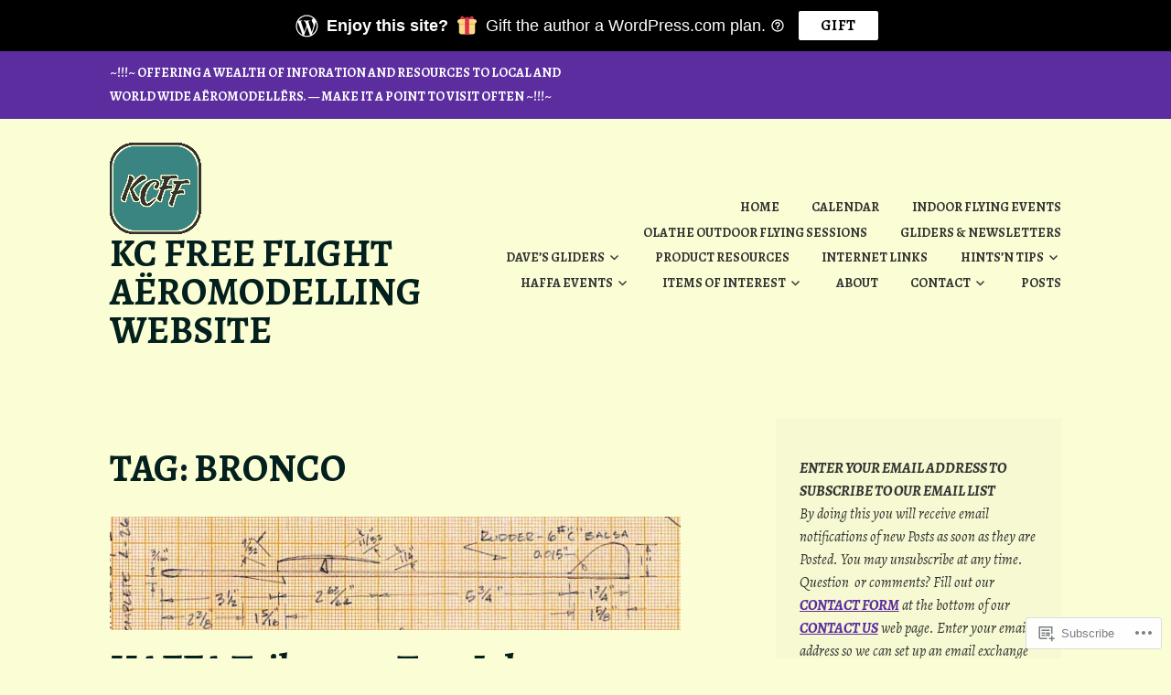

--- FILE ---
content_type: text/html; charset=UTF-8
request_url: https://kcfreeflight.org/tag/bronco/
body_size: 29874
content:
<!DOCTYPE html>
<html lang="en">
<head>
<meta charset="UTF-8">
<meta name="viewport" content="width=device-width, initial-scale=1">
<link rel="profile" href="http://gmpg.org/xfn/11">
<link rel="pingback" href="https://kcfreeflight.org/xmlrpc.php">

<title>Bronco &#8211; KC FREE FLIGHT AËROMODELLING WEBSITE</title>
<script type="text/javascript">
  WebFontConfig = {"google":{"families":["Alegreya:r,i,b,bi:latin,latin-ext","Alegreya:b:latin,latin-ext"]},"api_url":"https:\/\/fonts-api.wp.com\/css"};
  (function() {
    var wf = document.createElement('script');
    wf.src = '/wp-content/plugins/custom-fonts/js/webfont.js';
    wf.type = 'text/javascript';
    wf.async = 'true';
    var s = document.getElementsByTagName('script')[0];
    s.parentNode.insertBefore(wf, s);
	})();
</script><style id="jetpack-custom-fonts-css">.wf-active body, .wf-active button, .wf-active input, .wf-active select, .wf-active textarea{font-family:"Alegreya",serif}.wf-active h1, .wf-active h2, .wf-active h3, .wf-active h4, .wf-active h5, .wf-active h6{font-weight:700;font-family:"Alegreya",serif;font-style:normal}.wf-active h1{font-style:normal;font-weight:700}.wf-active h2{font-style:normal;font-weight:700}.wf-active h3{font-style:normal;font-weight:700}.wf-active h4{font-style:normal;font-weight:700}.wf-active h5{font-style:normal;font-weight:700}.wf-active h6{font-style:normal;font-weight:700}.wf-active .entry-title{font-style:normal;font-weight:700}.wf-active .front-testimonials .hentry .entry-title{font-style:normal;font-weight:700}.wf-active .recent-posts .recent-posts-title{font-weight:700;font-style:normal}.wf-active .recent-posts .entry-title{font-style:normal;font-weight:700}.wf-active .site-title{font-family:"Alegreya",serif;font-weight:700;font-style:normal}.wf-active .comment-reply-title, .wf-active .comments-title{font-style:normal;font-weight:700}.wf-active .widget-title{font-style:normal;font-weight:700}.wf-active .site-content .full-width-widget-area .widget-title{font-weight:700;font-style:normal}@media screen and (min-width: 768px){.wf-active .site-title{font-style:normal;font-weight:700}}@media screen and (min-width: 768px){.wf-active .front-testimonials .hentry .entry-title{font-style:normal;font-weight:700}}@media screen and (min-width: 768px){.wf-active .recent-posts .recent-posts-title{font-style:normal;font-weight:700}}@media screen and (min-width: 768px){.wf-active .recent-posts .entry-title{font-style:normal;font-weight:700}}@media screen and (min-width: 768px){.wf-active .entry-title{font-style:normal;font-weight:700}}@media screen and (min-width: 768px){.wf-active .widget-title{font-style:normal;font-weight:700}}@media screen and (min-width: 768px){.wf-active .site-content .full-width-widget-area .widget-title{font-style:normal;font-weight:700}}@media screen and (min-width: 768px){.wf-active .comment-reply-title, .wf-active .comments-title{font-style:normal;font-weight:700}}@media screen and (min-width: 768px){.wf-active h1{font-style:normal;font-weight:700}}@media screen and (min-width: 768px){.wf-active h2{font-style:normal;font-weight:700}}@media screen and (min-width: 768px){.wf-active h3{font-style:normal;font-weight:700}}@media screen and (min-width: 768px){.wf-active h4{font-style:normal;font-weight:700}}@media screen and (min-width: 768px){.wf-active h5{font-style:normal;font-weight:700}}@media screen and (min-width: 768px){.wf-active h6{font-style:normal;font-weight:700}}@media screen and (min-width: 768px){.wf-active .sticking .site-title{font-style:normal;font-weight:700}}</style>
<meta name='robots' content='max-image-preview:large' />

<!-- Async WordPress.com Remote Login -->
<script id="wpcom_remote_login_js">
var wpcom_remote_login_extra_auth = '';
function wpcom_remote_login_remove_dom_node_id( element_id ) {
	var dom_node = document.getElementById( element_id );
	if ( dom_node ) { dom_node.parentNode.removeChild( dom_node ); }
}
function wpcom_remote_login_remove_dom_node_classes( class_name ) {
	var dom_nodes = document.querySelectorAll( '.' + class_name );
	for ( var i = 0; i < dom_nodes.length; i++ ) {
		dom_nodes[ i ].parentNode.removeChild( dom_nodes[ i ] );
	}
}
function wpcom_remote_login_final_cleanup() {
	wpcom_remote_login_remove_dom_node_classes( "wpcom_remote_login_msg" );
	wpcom_remote_login_remove_dom_node_id( "wpcom_remote_login_key" );
	wpcom_remote_login_remove_dom_node_id( "wpcom_remote_login_validate" );
	wpcom_remote_login_remove_dom_node_id( "wpcom_remote_login_js" );
	wpcom_remote_login_remove_dom_node_id( "wpcom_request_access_iframe" );
	wpcom_remote_login_remove_dom_node_id( "wpcom_request_access_styles" );
}

// Watch for messages back from the remote login
window.addEventListener( "message", function( e ) {
	if ( e.origin === "https://r-login.wordpress.com" ) {
		var data = {};
		try {
			data = JSON.parse( e.data );
		} catch( e ) {
			wpcom_remote_login_final_cleanup();
			return;
		}

		if ( data.msg === 'LOGIN' ) {
			// Clean up the login check iframe
			wpcom_remote_login_remove_dom_node_id( "wpcom_remote_login_key" );

			var id_regex = new RegExp( /^[0-9]+$/ );
			var token_regex = new RegExp( /^.*|.*|.*$/ );
			if (
				token_regex.test( data.token )
				&& id_regex.test( data.wpcomid )
			) {
				// We have everything we need to ask for a login
				var script = document.createElement( "script" );
				script.setAttribute( "id", "wpcom_remote_login_validate" );
				script.src = '/remote-login.php?wpcom_remote_login=validate'
					+ '&wpcomid=' + data.wpcomid
					+ '&token=' + encodeURIComponent( data.token )
					+ '&host=' + window.location.protocol
					+ '//' + window.location.hostname
					+ '&postid=14880'
					+ '&is_singular=';
				document.body.appendChild( script );
			}

			return;
		}

		// Safari ITP, not logged in, so redirect
		if ( data.msg === 'LOGIN-REDIRECT' ) {
			window.location = 'https://wordpress.com/log-in?redirect_to=' + window.location.href;
			return;
		}

		// Safari ITP, storage access failed, remove the request
		if ( data.msg === 'LOGIN-REMOVE' ) {
			var css_zap = 'html { -webkit-transition: margin-top 1s; transition: margin-top 1s; } /* 9001 */ html { margin-top: 0 !important; } * html body { margin-top: 0 !important; } @media screen and ( max-width: 782px ) { html { margin-top: 0 !important; } * html body { margin-top: 0 !important; } }';
			var style_zap = document.createElement( 'style' );
			style_zap.type = 'text/css';
			style_zap.appendChild( document.createTextNode( css_zap ) );
			document.body.appendChild( style_zap );

			var e = document.getElementById( 'wpcom_request_access_iframe' );
			e.parentNode.removeChild( e );

			document.cookie = 'wordpress_com_login_access=denied; path=/; max-age=31536000';

			return;
		}

		// Safari ITP
		if ( data.msg === 'REQUEST_ACCESS' ) {
			console.log( 'request access: safari' );

			// Check ITP iframe enable/disable knob
			if ( wpcom_remote_login_extra_auth !== 'safari_itp_iframe' ) {
				return;
			}

			// If we are in a "private window" there is no ITP.
			var private_window = false;
			try {
				var opendb = window.openDatabase( null, null, null, null );
			} catch( e ) {
				private_window = true;
			}

			if ( private_window ) {
				console.log( 'private window' );
				return;
			}

			var iframe = document.createElement( 'iframe' );
			iframe.id = 'wpcom_request_access_iframe';
			iframe.setAttribute( 'scrolling', 'no' );
			iframe.setAttribute( 'sandbox', 'allow-storage-access-by-user-activation allow-scripts allow-same-origin allow-top-navigation-by-user-activation' );
			iframe.src = 'https://r-login.wordpress.com/remote-login.php?wpcom_remote_login=request_access&origin=' + encodeURIComponent( data.origin ) + '&wpcomid=' + encodeURIComponent( data.wpcomid );

			var css = 'html { -webkit-transition: margin-top 1s; transition: margin-top 1s; } /* 9001 */ html { margin-top: 46px !important; } * html body { margin-top: 46px !important; } @media screen and ( max-width: 660px ) { html { margin-top: 71px !important; } * html body { margin-top: 71px !important; } #wpcom_request_access_iframe { display: block; height: 71px !important; } } #wpcom_request_access_iframe { border: 0px; height: 46px; position: fixed; top: 0; left: 0; width: 100%; min-width: 100%; z-index: 99999; background: #23282d; } ';

			var style = document.createElement( 'style' );
			style.type = 'text/css';
			style.id = 'wpcom_request_access_styles';
			style.appendChild( document.createTextNode( css ) );
			document.body.appendChild( style );

			document.body.appendChild( iframe );
		}

		if ( data.msg === 'DONE' ) {
			wpcom_remote_login_final_cleanup();
		}
	}
}, false );

// Inject the remote login iframe after the page has had a chance to load
// more critical resources
window.addEventListener( "DOMContentLoaded", function( e ) {
	var iframe = document.createElement( "iframe" );
	iframe.style.display = "none";
	iframe.setAttribute( "scrolling", "no" );
	iframe.setAttribute( "id", "wpcom_remote_login_key" );
	iframe.src = "https://r-login.wordpress.com/remote-login.php"
		+ "?wpcom_remote_login=key"
		+ "&origin=aHR0cHM6Ly9rY2ZyZWVmbGlnaHQub3Jn"
		+ "&wpcomid=102067540"
		+ "&time=" + Math.floor( Date.now() / 1000 );
	document.body.appendChild( iframe );
}, false );
</script>
<link rel='dns-prefetch' href='//s0.wp.com' />
<link rel="alternate" type="application/rss+xml" title="KC FREE FLIGHT AËROMODELLING WEBSITE &raquo; Feed" href="https://kcfreeflight.org/feed/" />
<link rel="alternate" type="application/rss+xml" title="KC FREE FLIGHT AËROMODELLING WEBSITE &raquo; Comments Feed" href="https://kcfreeflight.org/comments/feed/" />
<link rel="alternate" type="application/rss+xml" title="KC FREE FLIGHT AËROMODELLING WEBSITE &raquo; Bronco Tag Feed" href="https://kcfreeflight.org/tag/bronco/feed/" />
	<script type="text/javascript">
		/* <![CDATA[ */
		function addLoadEvent(func) {
			var oldonload = window.onload;
			if (typeof window.onload != 'function') {
				window.onload = func;
			} else {
				window.onload = function () {
					oldonload();
					func();
				}
			}
		}
		/* ]]> */
	</script>
	<style id='wp-emoji-styles-inline-css'>

	img.wp-smiley, img.emoji {
		display: inline !important;
		border: none !important;
		box-shadow: none !important;
		height: 1em !important;
		width: 1em !important;
		margin: 0 0.07em !important;
		vertical-align: -0.1em !important;
		background: none !important;
		padding: 0 !important;
	}
/*# sourceURL=wp-emoji-styles-inline-css */
</style>
<link crossorigin='anonymous' rel='stylesheet' id='all-css-2-1' href='/wp-content/plugins/gutenberg-core/v22.2.0/build/styles/block-library/style.css?m=1764855221i&cssminify=yes' type='text/css' media='all' />
<style id='wp-block-library-inline-css'>
.has-text-align-justify {
	text-align:justify;
}
.has-text-align-justify{text-align:justify;}

/*# sourceURL=wp-block-library-inline-css */
</style><style id='wp-block-paragraph-inline-css'>
.is-small-text{font-size:.875em}.is-regular-text{font-size:1em}.is-large-text{font-size:2.25em}.is-larger-text{font-size:3em}.has-drop-cap:not(:focus):first-letter{float:left;font-size:8.4em;font-style:normal;font-weight:100;line-height:.68;margin:.05em .1em 0 0;text-transform:uppercase}body.rtl .has-drop-cap:not(:focus):first-letter{float:none;margin-left:.1em}p.has-drop-cap.has-background{overflow:hidden}:root :where(p.has-background){padding:1.25em 2.375em}:where(p.has-text-color:not(.has-link-color)) a{color:inherit}p.has-text-align-left[style*="writing-mode:vertical-lr"],p.has-text-align-right[style*="writing-mode:vertical-rl"]{rotate:180deg}
/*# sourceURL=/wp-content/plugins/gutenberg-core/v22.2.0/build/styles/block-library/paragraph/style.css */
</style>
<style id='wp-block-verse-inline-css'>
pre.wp-block-verse{overflow:auto;white-space:pre-wrap}:where(pre.wp-block-verse){font-family:inherit}
/*# sourceURL=/wp-content/plugins/gutenberg-core/v22.2.0/build/styles/block-library/verse/style.css */
</style>
<style id='wp-block-file-inline-css'>
.wp-block-file{box-sizing:border-box}.wp-block-file:not(.wp-element-button){font-size:.8em}.wp-block-file.aligncenter{text-align:center}.wp-block-file.alignright{text-align:right}.wp-block-file *+.wp-block-file__button{margin-left:.75em}:where(.wp-block-file){margin-bottom:1.5em}.wp-block-file__embed{margin-bottom:1em}:where(.wp-block-file__button){border-radius:2em;display:inline-block;padding:.5em 1em}:where(.wp-block-file__button):where(a):active,:where(.wp-block-file__button):where(a):focus,:where(.wp-block-file__button):where(a):hover,:where(.wp-block-file__button):where(a):visited{box-shadow:none;color:#fff;opacity:.85;text-decoration:none}
/*# sourceURL=/wp-content/plugins/gutenberg-core/v22.2.0/build/styles/block-library/file/style.css */
</style>
<style id='wp-block-image-inline-css'>
.wp-block-image>a,.wp-block-image>figure>a{display:inline-block}.wp-block-image img{box-sizing:border-box;height:auto;max-width:100%;vertical-align:bottom}@media not (prefers-reduced-motion){.wp-block-image img.hide{visibility:hidden}.wp-block-image img.show{animation:show-content-image .4s}}.wp-block-image[style*=border-radius] img,.wp-block-image[style*=border-radius]>a{border-radius:inherit}.wp-block-image.has-custom-border img{box-sizing:border-box}.wp-block-image.aligncenter{text-align:center}.wp-block-image.alignfull>a,.wp-block-image.alignwide>a{width:100%}.wp-block-image.alignfull img,.wp-block-image.alignwide img{height:auto;width:100%}.wp-block-image .aligncenter,.wp-block-image .alignleft,.wp-block-image .alignright,.wp-block-image.aligncenter,.wp-block-image.alignleft,.wp-block-image.alignright{display:table}.wp-block-image .aligncenter>figcaption,.wp-block-image .alignleft>figcaption,.wp-block-image .alignright>figcaption,.wp-block-image.aligncenter>figcaption,.wp-block-image.alignleft>figcaption,.wp-block-image.alignright>figcaption{caption-side:bottom;display:table-caption}.wp-block-image .alignleft{float:left;margin:.5em 1em .5em 0}.wp-block-image .alignright{float:right;margin:.5em 0 .5em 1em}.wp-block-image .aligncenter{margin-left:auto;margin-right:auto}.wp-block-image :where(figcaption){margin-bottom:1em;margin-top:.5em}.wp-block-image.is-style-circle-mask img{border-radius:9999px}@supports ((-webkit-mask-image:none) or (mask-image:none)) or (-webkit-mask-image:none){.wp-block-image.is-style-circle-mask img{border-radius:0;-webkit-mask-image:url('data:image/svg+xml;utf8,<svg viewBox="0 0 100 100" xmlns="http://www.w3.org/2000/svg"><circle cx="50" cy="50" r="50"/></svg>');mask-image:url('data:image/svg+xml;utf8,<svg viewBox="0 0 100 100" xmlns="http://www.w3.org/2000/svg"><circle cx="50" cy="50" r="50"/></svg>');mask-mode:alpha;-webkit-mask-position:center;mask-position:center;-webkit-mask-repeat:no-repeat;mask-repeat:no-repeat;-webkit-mask-size:contain;mask-size:contain}}:root :where(.wp-block-image.is-style-rounded img,.wp-block-image .is-style-rounded img){border-radius:9999px}.wp-block-image figure{margin:0}.wp-lightbox-container{display:flex;flex-direction:column;position:relative}.wp-lightbox-container img{cursor:zoom-in}.wp-lightbox-container img:hover+button{opacity:1}.wp-lightbox-container button{align-items:center;backdrop-filter:blur(16px) saturate(180%);background-color:#5a5a5a40;border:none;border-radius:4px;cursor:zoom-in;display:flex;height:20px;justify-content:center;opacity:0;padding:0;position:absolute;right:16px;text-align:center;top:16px;width:20px;z-index:100}@media not (prefers-reduced-motion){.wp-lightbox-container button{transition:opacity .2s ease}}.wp-lightbox-container button:focus-visible{outline:3px auto #5a5a5a40;outline:3px auto -webkit-focus-ring-color;outline-offset:3px}.wp-lightbox-container button:hover{cursor:pointer;opacity:1}.wp-lightbox-container button:focus{opacity:1}.wp-lightbox-container button:focus,.wp-lightbox-container button:hover,.wp-lightbox-container button:not(:hover):not(:active):not(.has-background){background-color:#5a5a5a40;border:none}.wp-lightbox-overlay{box-sizing:border-box;cursor:zoom-out;height:100vh;left:0;overflow:hidden;position:fixed;top:0;visibility:hidden;width:100%;z-index:100000}.wp-lightbox-overlay .close-button{align-items:center;cursor:pointer;display:flex;justify-content:center;min-height:40px;min-width:40px;padding:0;position:absolute;right:calc(env(safe-area-inset-right) + 16px);top:calc(env(safe-area-inset-top) + 16px);z-index:5000000}.wp-lightbox-overlay .close-button:focus,.wp-lightbox-overlay .close-button:hover,.wp-lightbox-overlay .close-button:not(:hover):not(:active):not(.has-background){background:none;border:none}.wp-lightbox-overlay .lightbox-image-container{height:var(--wp--lightbox-container-height);left:50%;overflow:hidden;position:absolute;top:50%;transform:translate(-50%,-50%);transform-origin:top left;width:var(--wp--lightbox-container-width);z-index:9999999999}.wp-lightbox-overlay .wp-block-image{align-items:center;box-sizing:border-box;display:flex;height:100%;justify-content:center;margin:0;position:relative;transform-origin:0 0;width:100%;z-index:3000000}.wp-lightbox-overlay .wp-block-image img{height:var(--wp--lightbox-image-height);min-height:var(--wp--lightbox-image-height);min-width:var(--wp--lightbox-image-width);width:var(--wp--lightbox-image-width)}.wp-lightbox-overlay .wp-block-image figcaption{display:none}.wp-lightbox-overlay button{background:none;border:none}.wp-lightbox-overlay .scrim{background-color:#fff;height:100%;opacity:.9;position:absolute;width:100%;z-index:2000000}.wp-lightbox-overlay.active{visibility:visible}@media not (prefers-reduced-motion){.wp-lightbox-overlay.active{animation:turn-on-visibility .25s both}.wp-lightbox-overlay.active img{animation:turn-on-visibility .35s both}.wp-lightbox-overlay.show-closing-animation:not(.active){animation:turn-off-visibility .35s both}.wp-lightbox-overlay.show-closing-animation:not(.active) img{animation:turn-off-visibility .25s both}.wp-lightbox-overlay.zoom.active{animation:none;opacity:1;visibility:visible}.wp-lightbox-overlay.zoom.active .lightbox-image-container{animation:lightbox-zoom-in .4s}.wp-lightbox-overlay.zoom.active .lightbox-image-container img{animation:none}.wp-lightbox-overlay.zoom.active .scrim{animation:turn-on-visibility .4s forwards}.wp-lightbox-overlay.zoom.show-closing-animation:not(.active){animation:none}.wp-lightbox-overlay.zoom.show-closing-animation:not(.active) .lightbox-image-container{animation:lightbox-zoom-out .4s}.wp-lightbox-overlay.zoom.show-closing-animation:not(.active) .lightbox-image-container img{animation:none}.wp-lightbox-overlay.zoom.show-closing-animation:not(.active) .scrim{animation:turn-off-visibility .4s forwards}}@keyframes show-content-image{0%{visibility:hidden}99%{visibility:hidden}to{visibility:visible}}@keyframes turn-on-visibility{0%{opacity:0}to{opacity:1}}@keyframes turn-off-visibility{0%{opacity:1;visibility:visible}99%{opacity:0;visibility:visible}to{opacity:0;visibility:hidden}}@keyframes lightbox-zoom-in{0%{transform:translate(calc((-100vw + var(--wp--lightbox-scrollbar-width))/2 + var(--wp--lightbox-initial-left-position)),calc(-50vh + var(--wp--lightbox-initial-top-position))) scale(var(--wp--lightbox-scale))}to{transform:translate(-50%,-50%) scale(1)}}@keyframes lightbox-zoom-out{0%{transform:translate(-50%,-50%) scale(1);visibility:visible}99%{visibility:visible}to{transform:translate(calc((-100vw + var(--wp--lightbox-scrollbar-width))/2 + var(--wp--lightbox-initial-left-position)),calc(-50vh + var(--wp--lightbox-initial-top-position))) scale(var(--wp--lightbox-scale));visibility:hidden}}
/*# sourceURL=/wp-content/plugins/gutenberg-core/v22.2.0/build/styles/block-library/image/style.css */
</style>
<style id='wp-block-search-inline-css'>
.wp-block-search__button{margin-left:10px;word-break:normal}.wp-block-search__button.has-icon{line-height:0}.wp-block-search__button svg{fill:currentColor;height:1.25em;min-height:24px;min-width:24px;vertical-align:text-bottom;width:1.25em}:where(.wp-block-search__button){border:1px solid #ccc;padding:6px 10px}.wp-block-search__inside-wrapper{display:flex;flex:auto;flex-wrap:nowrap;max-width:100%}.wp-block-search__label{width:100%}.wp-block-search.wp-block-search__button-only .wp-block-search__button{box-sizing:border-box;display:flex;flex-shrink:0;justify-content:center;margin-left:0;max-width:100%}.wp-block-search.wp-block-search__button-only .wp-block-search__inside-wrapper{min-width:0!important;transition-property:width}.wp-block-search.wp-block-search__button-only .wp-block-search__input{flex-basis:100%;transition-duration:.3s}.wp-block-search.wp-block-search__button-only.wp-block-search__searchfield-hidden,.wp-block-search.wp-block-search__button-only.wp-block-search__searchfield-hidden .wp-block-search__inside-wrapper{overflow:hidden}.wp-block-search.wp-block-search__button-only.wp-block-search__searchfield-hidden .wp-block-search__input{border-left-width:0!important;border-right-width:0!important;flex-basis:0;flex-grow:0;margin:0;min-width:0!important;padding-left:0!important;padding-right:0!important;width:0!important}:where(.wp-block-search__input){appearance:none;border:1px solid #949494;flex-grow:1;font-family:inherit;font-size:inherit;font-style:inherit;font-weight:inherit;letter-spacing:inherit;line-height:inherit;margin-left:0;margin-right:0;min-width:3rem;padding:8px;text-decoration:unset!important;text-transform:inherit}:where(.wp-block-search__button-inside .wp-block-search__inside-wrapper){background-color:#fff;border:1px solid #949494;box-sizing:border-box;padding:4px}:where(.wp-block-search__button-inside .wp-block-search__inside-wrapper) .wp-block-search__input{border:none;border-radius:0;padding:0 4px}:where(.wp-block-search__button-inside .wp-block-search__inside-wrapper) .wp-block-search__input:focus{outline:none}:where(.wp-block-search__button-inside .wp-block-search__inside-wrapper) :where(.wp-block-search__button){padding:4px 8px}.wp-block-search.aligncenter .wp-block-search__inside-wrapper{margin:auto}.wp-block[data-align=right] .wp-block-search.wp-block-search__button-only .wp-block-search__inside-wrapper{float:right}
/*# sourceURL=/wp-content/plugins/gutenberg-core/v22.2.0/build/styles/block-library/search/style.css */
</style>
<style id='global-styles-inline-css'>
:root{--wp--preset--aspect-ratio--square: 1;--wp--preset--aspect-ratio--4-3: 4/3;--wp--preset--aspect-ratio--3-4: 3/4;--wp--preset--aspect-ratio--3-2: 3/2;--wp--preset--aspect-ratio--2-3: 2/3;--wp--preset--aspect-ratio--16-9: 16/9;--wp--preset--aspect-ratio--9-16: 9/16;--wp--preset--color--black: #333333;--wp--preset--color--cyan-bluish-gray: #abb8c3;--wp--preset--color--white: #ffffff;--wp--preset--color--pale-pink: #f78da7;--wp--preset--color--vivid-red: #cf2e2e;--wp--preset--color--luminous-vivid-orange: #ff6900;--wp--preset--color--luminous-vivid-amber: #fcb900;--wp--preset--color--light-green-cyan: #7bdcb5;--wp--preset--color--vivid-green-cyan: #00d084;--wp--preset--color--pale-cyan-blue: #8ed1fc;--wp--preset--color--vivid-cyan-blue: #0693e3;--wp--preset--color--vivid-purple: #9b51e0;--wp--preset--color--medium-gray: #999999;--wp--preset--color--light-gray: #dddddd;--wp--preset--color--purple: #6636cc;--wp--preset--color--dark-purple: #471e9e;--wp--preset--color--green: #85cc36;--wp--preset--color--dark-green: #609d1b;--wp--preset--gradient--vivid-cyan-blue-to-vivid-purple: linear-gradient(135deg,rgb(6,147,227) 0%,rgb(155,81,224) 100%);--wp--preset--gradient--light-green-cyan-to-vivid-green-cyan: linear-gradient(135deg,rgb(122,220,180) 0%,rgb(0,208,130) 100%);--wp--preset--gradient--luminous-vivid-amber-to-luminous-vivid-orange: linear-gradient(135deg,rgb(252,185,0) 0%,rgb(255,105,0) 100%);--wp--preset--gradient--luminous-vivid-orange-to-vivid-red: linear-gradient(135deg,rgb(255,105,0) 0%,rgb(207,46,46) 100%);--wp--preset--gradient--very-light-gray-to-cyan-bluish-gray: linear-gradient(135deg,rgb(238,238,238) 0%,rgb(169,184,195) 100%);--wp--preset--gradient--cool-to-warm-spectrum: linear-gradient(135deg,rgb(74,234,220) 0%,rgb(151,120,209) 20%,rgb(207,42,186) 40%,rgb(238,44,130) 60%,rgb(251,105,98) 80%,rgb(254,248,76) 100%);--wp--preset--gradient--blush-light-purple: linear-gradient(135deg,rgb(255,206,236) 0%,rgb(152,150,240) 100%);--wp--preset--gradient--blush-bordeaux: linear-gradient(135deg,rgb(254,205,165) 0%,rgb(254,45,45) 50%,rgb(107,0,62) 100%);--wp--preset--gradient--luminous-dusk: linear-gradient(135deg,rgb(255,203,112) 0%,rgb(199,81,192) 50%,rgb(65,88,208) 100%);--wp--preset--gradient--pale-ocean: linear-gradient(135deg,rgb(255,245,203) 0%,rgb(182,227,212) 50%,rgb(51,167,181) 100%);--wp--preset--gradient--electric-grass: linear-gradient(135deg,rgb(202,248,128) 0%,rgb(113,206,126) 100%);--wp--preset--gradient--midnight: linear-gradient(135deg,rgb(2,3,129) 0%,rgb(40,116,252) 100%);--wp--preset--font-size--small: 13px;--wp--preset--font-size--medium: 20px;--wp--preset--font-size--large: 36px;--wp--preset--font-size--x-large: 42px;--wp--preset--font-family--albert-sans: 'Albert Sans', sans-serif;--wp--preset--font-family--alegreya: Alegreya, serif;--wp--preset--font-family--arvo: Arvo, serif;--wp--preset--font-family--bodoni-moda: 'Bodoni Moda', serif;--wp--preset--font-family--bricolage-grotesque: 'Bricolage Grotesque', sans-serif;--wp--preset--font-family--cabin: Cabin, sans-serif;--wp--preset--font-family--chivo: Chivo, sans-serif;--wp--preset--font-family--commissioner: Commissioner, sans-serif;--wp--preset--font-family--cormorant: Cormorant, serif;--wp--preset--font-family--courier-prime: 'Courier Prime', monospace;--wp--preset--font-family--crimson-pro: 'Crimson Pro', serif;--wp--preset--font-family--dm-mono: 'DM Mono', monospace;--wp--preset--font-family--dm-sans: 'DM Sans', sans-serif;--wp--preset--font-family--dm-serif-display: 'DM Serif Display', serif;--wp--preset--font-family--domine: Domine, serif;--wp--preset--font-family--eb-garamond: 'EB Garamond', serif;--wp--preset--font-family--epilogue: Epilogue, sans-serif;--wp--preset--font-family--fahkwang: Fahkwang, sans-serif;--wp--preset--font-family--figtree: Figtree, sans-serif;--wp--preset--font-family--fira-sans: 'Fira Sans', sans-serif;--wp--preset--font-family--fjalla-one: 'Fjalla One', sans-serif;--wp--preset--font-family--fraunces: Fraunces, serif;--wp--preset--font-family--gabarito: Gabarito, system-ui;--wp--preset--font-family--ibm-plex-mono: 'IBM Plex Mono', monospace;--wp--preset--font-family--ibm-plex-sans: 'IBM Plex Sans', sans-serif;--wp--preset--font-family--ibarra-real-nova: 'Ibarra Real Nova', serif;--wp--preset--font-family--instrument-serif: 'Instrument Serif', serif;--wp--preset--font-family--inter: Inter, sans-serif;--wp--preset--font-family--josefin-sans: 'Josefin Sans', sans-serif;--wp--preset--font-family--jost: Jost, sans-serif;--wp--preset--font-family--libre-baskerville: 'Libre Baskerville', serif;--wp--preset--font-family--libre-franklin: 'Libre Franklin', sans-serif;--wp--preset--font-family--literata: Literata, serif;--wp--preset--font-family--lora: Lora, serif;--wp--preset--font-family--merriweather: Merriweather, serif;--wp--preset--font-family--montserrat: Montserrat, sans-serif;--wp--preset--font-family--newsreader: Newsreader, serif;--wp--preset--font-family--noto-sans-mono: 'Noto Sans Mono', sans-serif;--wp--preset--font-family--nunito: Nunito, sans-serif;--wp--preset--font-family--open-sans: 'Open Sans', sans-serif;--wp--preset--font-family--overpass: Overpass, sans-serif;--wp--preset--font-family--pt-serif: 'PT Serif', serif;--wp--preset--font-family--petrona: Petrona, serif;--wp--preset--font-family--piazzolla: Piazzolla, serif;--wp--preset--font-family--playfair-display: 'Playfair Display', serif;--wp--preset--font-family--plus-jakarta-sans: 'Plus Jakarta Sans', sans-serif;--wp--preset--font-family--poppins: Poppins, sans-serif;--wp--preset--font-family--raleway: Raleway, sans-serif;--wp--preset--font-family--roboto: Roboto, sans-serif;--wp--preset--font-family--roboto-slab: 'Roboto Slab', serif;--wp--preset--font-family--rubik: Rubik, sans-serif;--wp--preset--font-family--rufina: Rufina, serif;--wp--preset--font-family--sora: Sora, sans-serif;--wp--preset--font-family--source-sans-3: 'Source Sans 3', sans-serif;--wp--preset--font-family--source-serif-4: 'Source Serif 4', serif;--wp--preset--font-family--space-mono: 'Space Mono', monospace;--wp--preset--font-family--syne: Syne, sans-serif;--wp--preset--font-family--texturina: Texturina, serif;--wp--preset--font-family--urbanist: Urbanist, sans-serif;--wp--preset--font-family--work-sans: 'Work Sans', sans-serif;--wp--preset--spacing--20: 0.44rem;--wp--preset--spacing--30: 0.67rem;--wp--preset--spacing--40: 1rem;--wp--preset--spacing--50: 1.5rem;--wp--preset--spacing--60: 2.25rem;--wp--preset--spacing--70: 3.38rem;--wp--preset--spacing--80: 5.06rem;--wp--preset--shadow--natural: 6px 6px 9px rgba(0, 0, 0, 0.2);--wp--preset--shadow--deep: 12px 12px 50px rgba(0, 0, 0, 0.4);--wp--preset--shadow--sharp: 6px 6px 0px rgba(0, 0, 0, 0.2);--wp--preset--shadow--outlined: 6px 6px 0px -3px rgb(255, 255, 255), 6px 6px rgb(0, 0, 0);--wp--preset--shadow--crisp: 6px 6px 0px rgb(0, 0, 0);}:where(.is-layout-flex){gap: 0.5em;}:where(.is-layout-grid){gap: 0.5em;}body .is-layout-flex{display: flex;}.is-layout-flex{flex-wrap: wrap;align-items: center;}.is-layout-flex > :is(*, div){margin: 0;}body .is-layout-grid{display: grid;}.is-layout-grid > :is(*, div){margin: 0;}:where(.wp-block-columns.is-layout-flex){gap: 2em;}:where(.wp-block-columns.is-layout-grid){gap: 2em;}:where(.wp-block-post-template.is-layout-flex){gap: 1.25em;}:where(.wp-block-post-template.is-layout-grid){gap: 1.25em;}.has-black-color{color: var(--wp--preset--color--black) !important;}.has-cyan-bluish-gray-color{color: var(--wp--preset--color--cyan-bluish-gray) !important;}.has-white-color{color: var(--wp--preset--color--white) !important;}.has-pale-pink-color{color: var(--wp--preset--color--pale-pink) !important;}.has-vivid-red-color{color: var(--wp--preset--color--vivid-red) !important;}.has-luminous-vivid-orange-color{color: var(--wp--preset--color--luminous-vivid-orange) !important;}.has-luminous-vivid-amber-color{color: var(--wp--preset--color--luminous-vivid-amber) !important;}.has-light-green-cyan-color{color: var(--wp--preset--color--light-green-cyan) !important;}.has-vivid-green-cyan-color{color: var(--wp--preset--color--vivid-green-cyan) !important;}.has-pale-cyan-blue-color{color: var(--wp--preset--color--pale-cyan-blue) !important;}.has-vivid-cyan-blue-color{color: var(--wp--preset--color--vivid-cyan-blue) !important;}.has-vivid-purple-color{color: var(--wp--preset--color--vivid-purple) !important;}.has-black-background-color{background-color: var(--wp--preset--color--black) !important;}.has-cyan-bluish-gray-background-color{background-color: var(--wp--preset--color--cyan-bluish-gray) !important;}.has-white-background-color{background-color: var(--wp--preset--color--white) !important;}.has-pale-pink-background-color{background-color: var(--wp--preset--color--pale-pink) !important;}.has-vivid-red-background-color{background-color: var(--wp--preset--color--vivid-red) !important;}.has-luminous-vivid-orange-background-color{background-color: var(--wp--preset--color--luminous-vivid-orange) !important;}.has-luminous-vivid-amber-background-color{background-color: var(--wp--preset--color--luminous-vivid-amber) !important;}.has-light-green-cyan-background-color{background-color: var(--wp--preset--color--light-green-cyan) !important;}.has-vivid-green-cyan-background-color{background-color: var(--wp--preset--color--vivid-green-cyan) !important;}.has-pale-cyan-blue-background-color{background-color: var(--wp--preset--color--pale-cyan-blue) !important;}.has-vivid-cyan-blue-background-color{background-color: var(--wp--preset--color--vivid-cyan-blue) !important;}.has-vivid-purple-background-color{background-color: var(--wp--preset--color--vivid-purple) !important;}.has-black-border-color{border-color: var(--wp--preset--color--black) !important;}.has-cyan-bluish-gray-border-color{border-color: var(--wp--preset--color--cyan-bluish-gray) !important;}.has-white-border-color{border-color: var(--wp--preset--color--white) !important;}.has-pale-pink-border-color{border-color: var(--wp--preset--color--pale-pink) !important;}.has-vivid-red-border-color{border-color: var(--wp--preset--color--vivid-red) !important;}.has-luminous-vivid-orange-border-color{border-color: var(--wp--preset--color--luminous-vivid-orange) !important;}.has-luminous-vivid-amber-border-color{border-color: var(--wp--preset--color--luminous-vivid-amber) !important;}.has-light-green-cyan-border-color{border-color: var(--wp--preset--color--light-green-cyan) !important;}.has-vivid-green-cyan-border-color{border-color: var(--wp--preset--color--vivid-green-cyan) !important;}.has-pale-cyan-blue-border-color{border-color: var(--wp--preset--color--pale-cyan-blue) !important;}.has-vivid-cyan-blue-border-color{border-color: var(--wp--preset--color--vivid-cyan-blue) !important;}.has-vivid-purple-border-color{border-color: var(--wp--preset--color--vivid-purple) !important;}.has-vivid-cyan-blue-to-vivid-purple-gradient-background{background: var(--wp--preset--gradient--vivid-cyan-blue-to-vivid-purple) !important;}.has-light-green-cyan-to-vivid-green-cyan-gradient-background{background: var(--wp--preset--gradient--light-green-cyan-to-vivid-green-cyan) !important;}.has-luminous-vivid-amber-to-luminous-vivid-orange-gradient-background{background: var(--wp--preset--gradient--luminous-vivid-amber-to-luminous-vivid-orange) !important;}.has-luminous-vivid-orange-to-vivid-red-gradient-background{background: var(--wp--preset--gradient--luminous-vivid-orange-to-vivid-red) !important;}.has-very-light-gray-to-cyan-bluish-gray-gradient-background{background: var(--wp--preset--gradient--very-light-gray-to-cyan-bluish-gray) !important;}.has-cool-to-warm-spectrum-gradient-background{background: var(--wp--preset--gradient--cool-to-warm-spectrum) !important;}.has-blush-light-purple-gradient-background{background: var(--wp--preset--gradient--blush-light-purple) !important;}.has-blush-bordeaux-gradient-background{background: var(--wp--preset--gradient--blush-bordeaux) !important;}.has-luminous-dusk-gradient-background{background: var(--wp--preset--gradient--luminous-dusk) !important;}.has-pale-ocean-gradient-background{background: var(--wp--preset--gradient--pale-ocean) !important;}.has-electric-grass-gradient-background{background: var(--wp--preset--gradient--electric-grass) !important;}.has-midnight-gradient-background{background: var(--wp--preset--gradient--midnight) !important;}.has-small-font-size{font-size: var(--wp--preset--font-size--small) !important;}.has-medium-font-size{font-size: var(--wp--preset--font-size--medium) !important;}.has-large-font-size{font-size: var(--wp--preset--font-size--large) !important;}.has-x-large-font-size{font-size: var(--wp--preset--font-size--x-large) !important;}.has-albert-sans-font-family{font-family: var(--wp--preset--font-family--albert-sans) !important;}.has-alegreya-font-family{font-family: var(--wp--preset--font-family--alegreya) !important;}.has-arvo-font-family{font-family: var(--wp--preset--font-family--arvo) !important;}.has-bodoni-moda-font-family{font-family: var(--wp--preset--font-family--bodoni-moda) !important;}.has-bricolage-grotesque-font-family{font-family: var(--wp--preset--font-family--bricolage-grotesque) !important;}.has-cabin-font-family{font-family: var(--wp--preset--font-family--cabin) !important;}.has-chivo-font-family{font-family: var(--wp--preset--font-family--chivo) !important;}.has-commissioner-font-family{font-family: var(--wp--preset--font-family--commissioner) !important;}.has-cormorant-font-family{font-family: var(--wp--preset--font-family--cormorant) !important;}.has-courier-prime-font-family{font-family: var(--wp--preset--font-family--courier-prime) !important;}.has-crimson-pro-font-family{font-family: var(--wp--preset--font-family--crimson-pro) !important;}.has-dm-mono-font-family{font-family: var(--wp--preset--font-family--dm-mono) !important;}.has-dm-sans-font-family{font-family: var(--wp--preset--font-family--dm-sans) !important;}.has-dm-serif-display-font-family{font-family: var(--wp--preset--font-family--dm-serif-display) !important;}.has-domine-font-family{font-family: var(--wp--preset--font-family--domine) !important;}.has-eb-garamond-font-family{font-family: var(--wp--preset--font-family--eb-garamond) !important;}.has-epilogue-font-family{font-family: var(--wp--preset--font-family--epilogue) !important;}.has-fahkwang-font-family{font-family: var(--wp--preset--font-family--fahkwang) !important;}.has-figtree-font-family{font-family: var(--wp--preset--font-family--figtree) !important;}.has-fira-sans-font-family{font-family: var(--wp--preset--font-family--fira-sans) !important;}.has-fjalla-one-font-family{font-family: var(--wp--preset--font-family--fjalla-one) !important;}.has-fraunces-font-family{font-family: var(--wp--preset--font-family--fraunces) !important;}.has-gabarito-font-family{font-family: var(--wp--preset--font-family--gabarito) !important;}.has-ibm-plex-mono-font-family{font-family: var(--wp--preset--font-family--ibm-plex-mono) !important;}.has-ibm-plex-sans-font-family{font-family: var(--wp--preset--font-family--ibm-plex-sans) !important;}.has-ibarra-real-nova-font-family{font-family: var(--wp--preset--font-family--ibarra-real-nova) !important;}.has-instrument-serif-font-family{font-family: var(--wp--preset--font-family--instrument-serif) !important;}.has-inter-font-family{font-family: var(--wp--preset--font-family--inter) !important;}.has-josefin-sans-font-family{font-family: var(--wp--preset--font-family--josefin-sans) !important;}.has-jost-font-family{font-family: var(--wp--preset--font-family--jost) !important;}.has-libre-baskerville-font-family{font-family: var(--wp--preset--font-family--libre-baskerville) !important;}.has-libre-franklin-font-family{font-family: var(--wp--preset--font-family--libre-franklin) !important;}.has-literata-font-family{font-family: var(--wp--preset--font-family--literata) !important;}.has-lora-font-family{font-family: var(--wp--preset--font-family--lora) !important;}.has-merriweather-font-family{font-family: var(--wp--preset--font-family--merriweather) !important;}.has-montserrat-font-family{font-family: var(--wp--preset--font-family--montserrat) !important;}.has-newsreader-font-family{font-family: var(--wp--preset--font-family--newsreader) !important;}.has-noto-sans-mono-font-family{font-family: var(--wp--preset--font-family--noto-sans-mono) !important;}.has-nunito-font-family{font-family: var(--wp--preset--font-family--nunito) !important;}.has-open-sans-font-family{font-family: var(--wp--preset--font-family--open-sans) !important;}.has-overpass-font-family{font-family: var(--wp--preset--font-family--overpass) !important;}.has-pt-serif-font-family{font-family: var(--wp--preset--font-family--pt-serif) !important;}.has-petrona-font-family{font-family: var(--wp--preset--font-family--petrona) !important;}.has-piazzolla-font-family{font-family: var(--wp--preset--font-family--piazzolla) !important;}.has-playfair-display-font-family{font-family: var(--wp--preset--font-family--playfair-display) !important;}.has-plus-jakarta-sans-font-family{font-family: var(--wp--preset--font-family--plus-jakarta-sans) !important;}.has-poppins-font-family{font-family: var(--wp--preset--font-family--poppins) !important;}.has-raleway-font-family{font-family: var(--wp--preset--font-family--raleway) !important;}.has-roboto-font-family{font-family: var(--wp--preset--font-family--roboto) !important;}.has-roboto-slab-font-family{font-family: var(--wp--preset--font-family--roboto-slab) !important;}.has-rubik-font-family{font-family: var(--wp--preset--font-family--rubik) !important;}.has-rufina-font-family{font-family: var(--wp--preset--font-family--rufina) !important;}.has-sora-font-family{font-family: var(--wp--preset--font-family--sora) !important;}.has-source-sans-3-font-family{font-family: var(--wp--preset--font-family--source-sans-3) !important;}.has-source-serif-4-font-family{font-family: var(--wp--preset--font-family--source-serif-4) !important;}.has-space-mono-font-family{font-family: var(--wp--preset--font-family--space-mono) !important;}.has-syne-font-family{font-family: var(--wp--preset--font-family--syne) !important;}.has-texturina-font-family{font-family: var(--wp--preset--font-family--texturina) !important;}.has-urbanist-font-family{font-family: var(--wp--preset--font-family--urbanist) !important;}.has-work-sans-font-family{font-family: var(--wp--preset--font-family--work-sans) !important;}
/*# sourceURL=global-styles-inline-css */
</style>

<style id='classic-theme-styles-inline-css'>
/*! This file is auto-generated */
.wp-block-button__link{color:#fff;background-color:#32373c;border-radius:9999px;box-shadow:none;text-decoration:none;padding:calc(.667em + 2px) calc(1.333em + 2px);font-size:1.125em}.wp-block-file__button{background:#32373c;color:#fff;text-decoration:none}
/*# sourceURL=/wp-includes/css/classic-themes.min.css */
</style>
<link crossorigin='anonymous' rel='stylesheet' id='all-css-4-1' href='/_static/??-eJyNj9tuAjEMRH+oXmspl/YB8SlVNrip2dwUJ0X9+3oBFRBo1ZfItuZMZvCYwaZYKVbMvjmOgjYNPtlRcNH1b10PwiF7gkLf3RL3LPVPAVJ/PHVW5AVvjEKDq1chvYds6qQItGdDnoLK5rBjVgaGIRcSAX0DtwD1S0F54M5nzG3A0ZQWDT6P9ag7t5gLcqCajR0vO0qL+MHRoqNIhRWQ5+M/Pp9sTkHh1HYuRSFN6nR0qKqbdQ5ylED7mcop3i3w6Q2XCd2Fbb9ZvS427+vl6vALaFbD4A==&cssminify=yes' type='text/css' media='all' />
<style id='jetpack-global-styles-frontend-style-inline-css'>
:root { --font-headings: unset; --font-base: unset; --font-headings-default: -apple-system,BlinkMacSystemFont,"Segoe UI",Roboto,Oxygen-Sans,Ubuntu,Cantarell,"Helvetica Neue",sans-serif; --font-base-default: -apple-system,BlinkMacSystemFont,"Segoe UI",Roboto,Oxygen-Sans,Ubuntu,Cantarell,"Helvetica Neue",sans-serif;}
/*# sourceURL=jetpack-global-styles-frontend-style-inline-css */
</style>
<link crossorigin='anonymous' rel='stylesheet' id='all-css-6-1' href='/wp-content/themes/h4/global.css?m=1420737423i&cssminify=yes' type='text/css' media='all' />
<script type="text/javascript" id="wpcom-actionbar-placeholder-js-extra">
/* <![CDATA[ */
var actionbardata = {"siteID":"102067540","postID":"0","siteURL":"https://kcfreeflight.org","xhrURL":"https://kcfreeflight.org/wp-admin/admin-ajax.php","nonce":"783c986058","isLoggedIn":"","statusMessage":"","subsEmailDefault":"instantly","proxyScriptUrl":"https://s0.wp.com/wp-content/js/wpcom-proxy-request.js?m=1513050504i&amp;ver=20211021","i18n":{"followedText":"New posts from this site will now appear in your \u003Ca href=\"https://wordpress.com/reader\"\u003EReader\u003C/a\u003E","foldBar":"Collapse this bar","unfoldBar":"Expand this bar","shortLinkCopied":"Shortlink copied to clipboard."}};
//# sourceURL=wpcom-actionbar-placeholder-js-extra
/* ]]> */
</script>
<script type="text/javascript" id="jetpack-mu-wpcom-settings-js-before">
/* <![CDATA[ */
var JETPACK_MU_WPCOM_SETTINGS = {"assetsUrl":"https://s0.wp.com/wp-content/mu-plugins/jetpack-mu-wpcom-plugin/sun/jetpack_vendor/automattic/jetpack-mu-wpcom/src/build/"};
//# sourceURL=jetpack-mu-wpcom-settings-js-before
/* ]]> */
</script>
<script crossorigin='anonymous' type='text/javascript'  src='/wp-content/js/rlt-proxy.js?m=1720530689i'></script>
<script type="text/javascript" id="rlt-proxy-js-after">
/* <![CDATA[ */
	rltInitialize( {"token":null,"iframeOrigins":["https:\/\/widgets.wp.com"]} );
//# sourceURL=rlt-proxy-js-after
/* ]]> */
</script>
<link rel="EditURI" type="application/rsd+xml" title="RSD" href="https://flyhaffadotcom.wordpress.com/xmlrpc.php?rsd" />
<meta name="generator" content="WordPress.com" />

<!-- Jetpack Open Graph Tags -->
<meta property="og:type" content="website" />
<meta property="og:title" content="Bronco &#8211; KC FREE FLIGHT AËROMODELLING WEBSITE" />
<meta property="og:url" content="https://kcfreeflight.org/tag/bronco/" />
<meta property="og:site_name" content="KC FREE FLIGHT AËROMODELLING WEBSITE" />
<meta property="og:image" content="https://kcfreeflight.org/wp-content/uploads/2022/08/cropped-kcff-icon-png-1.png?w=200" />
<meta property="og:image:width" content="200" />
<meta property="og:image:height" content="200" />
<meta property="og:image:alt" content="" />
<meta property="og:locale" content="en_US" />

<!-- End Jetpack Open Graph Tags -->
<link rel='openid.server' href='https://kcfreeflight.org/?openidserver=1' />
<link rel='openid.delegate' href='https://kcfreeflight.org/' />
<link rel="search" type="application/opensearchdescription+xml" href="https://kcfreeflight.org/osd.xml" title="KC FREE FLIGHT AËROMODELLING WEBSITE" />
<link rel="search" type="application/opensearchdescription+xml" href="https://s1.wp.com/opensearch.xml" title="WordPress.com" />
<meta name="theme-color" content="#fbfed5" />
		<style type="text/css">
			.recentcomments a {
				display: inline !important;
				padding: 0 !important;
				margin: 0 !important;
			}

			table.recentcommentsavatartop img.avatar, table.recentcommentsavatarend img.avatar {
				border: 0px;
				margin: 0;
			}

			table.recentcommentsavatartop a, table.recentcommentsavatarend a {
				border: 0px !important;
				background-color: transparent !important;
			}

			td.recentcommentsavatarend, td.recentcommentsavatartop {
				padding: 0px 0px 1px 0px;
				margin: 0px;
			}

			td.recentcommentstextend {
				border: none !important;
				padding: 0px 0px 2px 10px;
			}

			.rtl td.recentcommentstextend {
				padding: 0px 10px 2px 0px;
			}

			td.recentcommentstexttop {
				border: none;
				padding: 0px 0px 0px 10px;
			}

			.rtl td.recentcommentstexttop {
				padding: 0px 10px 0px 0px;
			}
		</style>
		<meta name="description" content="Posts about Bronco written by Jeff Renz" />
<style type="text/css" id="custom-background-css">
body.custom-background { background-color: #fbfed5; }
</style>
	<style type="text/css" id="custom-colors-css">	@media screen and ( max-width: 767px ) {
		.main-navigation ul ul {
			background-color: transparent !important;
		}
		.main-navigation ul ul a {
			color: inherit !important;
		}
	}
.header-widget-area,
			.header-widget-area #infinite-handle span,
			.header-widget-area .button,
			.header-widget-area a,
			.header-widget-area a:visited,
			.header-widget-area a:hover,
			.header-widget-area a:focus,
			.header-widget-area button,
			.header-widget-area input[type="button"],
			.header-widget-area input[type="reset"],
			.header-widget-area input[type="submit"] { color: #FFFFFF;}
.header-widget-area .button,
			.header-widget-area button,
			.header-widget-area input[type="button"],
			.header-widget-area input[type="reset"],
			.header-widget-area input[type="submit"] { border-color: #FFFFFF;}
.header-widget-area .widget-title,
			.header-widget-area .widget-title a,
			.header-widget-area .widget-title a:visited { color: #FFFFFF;}
.main-navigation ul ul a,
			.main-navigation ul ul a:focus,
			.main-navigation ul ul a:hover,
			.main-navigation ul ul a:visited,
			.main-navigation ul ul a:visited:focus,
			.main-navigation ul ul a:visited:hover,
			.footer-widgets-wrapper,
			.footer-widgets-wrapper a,
			.footer-widgets-wrapper a:visited,
			.footer-widgets-wrapper a:hover,
			.footer-widgets-wrapper a:focus,
			.footer-widgets-wrapper button,
			.footer-widgets-wrapper button:hover,
			.footer-widgets-wrapper button:focus,
			.footer-widgets-wrapper input[type="button"],
			.footer-widgets-wrapper input[type="button"]:hover,
			.footer-widgets-wrapper input[type="button"]:focus,
			.footer-widgets-wrapper input[type="reset"],
			.footer-widgets-wrapper input[type="reset"]:hover,
			.footer-widgets-wrapper input[type="reset"]:focus,
			.footer-widgets-wrapper input[type="submit"],
			.footer-widgets-wrapper input[type="submit"]:hover,
			.footer-widgets-wrapper input[type="submit"]:focus,
			.footer-widgets-wrapper .button,
			.footer-widgets-wrapper .button:hover,
			.footer-widgets-wrapper .button:focus,
			.site-footer,
			.top-bar,
			.top-bar a,
			.top-bar a:visited,
			.top-bar a:hover,
			.top-bar a:focus { color: #FFFFFF;}
.footer-widgets-wrapper .widget-title,
			.footer-widgets-wrapper .widget-title a,
			.footer-widgets-wrapper .widget-title a:visited,
			.footer-widgets-wrapper .widget-title a:hover,
			.footer-widgets-wrapper .widget-title a:focus { color: #FFFFFF;}
.footer-widgets-wrapper button,
			.footer-widgets-wrapper button:hover,
			.footer-widgets-wrapper button:focus,
			.footer-widgets-wrapper input[type="button"],
			.footer-widgets-wrapper input[type="button"]:hover,
			.footer-widgets-wrapper input[type="button"]:focus,
			.footer-widgets-wrapper input[type="reset"],
			.footer-widgets-wrapper input[type="reset"]:hover,
			.footer-widgets-wrapper input[type="reset"]:focus,
			.footer-widgets-wrapper input[type="submit"],
			.footer-widgets-wrapper input[type="submit"]:hover,
			.footer-widgets-wrapper input[type="submit"]:focus,
			.footer-widgets-wrapper .button,
			.footer-widgets-wrapper .button:hover,
			.footer-widgets-wrapper .button:focus { border-color: #FFFFFF;}
body,
			.main-navigation a,
			.main-navigation a:visited,
			.main-navigation a:hover,
			.main-navigation a:focus,
			.main-navigation a:visited:hover,
			.main-navigation a:visited:focus,
			.main-navigation .current_page_item > a,
			.main-navigation .current-menu-item > a,
			.main-navigation .current_page_ancestor > a,
			.main-navigation .current-menu-ancestor > a { color: #333333;}
.entry-meta,
			.entry-footer,
			.entry-meta a,
			.entry-footer a,
			.entry-meta a:visited,
			.entry-footer a:visited,
			.entry-author .author-title { color: #6B6B6B;}
.comment-navigation,
			.posts-navigation,
			.post-navigation { border-color: #dddddd;}
.comment-navigation,
			.posts-navigation,
			.post-navigation { border-color: rgba( 221, 221, 221, 0.25 );}
body, .sticky-wrapper, .site-info { background-color: #fbfed5;}
.main-navigation ul ul,
			.footer-widgets-wrapper,
			.site-footer,
			.top-bar { background-color: #5c2d9f;}
#infinite-handle span,
			.button,
			button,
			input[type="button"],
			input[type="color"]:focus,
			input[type="date"]:focus,
			input[type="datetime"]:focus,
			input[type="datetime-local"]:focus,
			input[type="email"]:focus,
			input[type="month"]:focus,
			input[type="number"]:focus,
			input[type="password"]:focus,
			input[type="range"]:focus,
			input[type="reset"],
			input[type="search"]:focus,
			input[type="submit"],
			input[type="tel"]:focus,
			input[type="text"]:focus,
			input[type="time"]:focus,
			input[type="url"]:focus,
			input[type="week"]:focus,
			textarea:focus,
			.jetpack-recipe-title { border-color: #5C2D9F;}
#infinite-handle span,
			.button,
			.comment-navigation a,
			.comment-navigation a:visited,
			.post-navigation a,
			.post-navigation a:visited,
			.posts-navigation a,
			.posts-navigation a:visited,
			a,
			a:visited,
			button,
			input[type="button"],
			input[type="reset"],
			input[type="submit"] { color: #5C2D9F;}
.header-widget-area { background-color: #065552;}
#infinite-handle span:active,
			#infinite-handle span:focus,
			#infinite-handle span:hover,
			.button:active,
			.button:focus,
			.button:hover,
			button:active,
			button:focus,
			button:hover,
			input[type="button"]:active,
			input[type="button"]:focus,
			input[type="button"]:hover,
			input[type="reset"]:active,
			input[type="reset"]:focus,
			input[type="reset"]:hover,
			input[type="submit"]:active,
			input[type="submit"]:focus,
			input[type="submit"]:hover { border-color: #065552;}
#infinite-handle span:active,
			#infinite-handle span:focus,
			#infinite-handle span:hover,
			.button:active,
			.button:focus,
			.button:hover,
			.comment-navigation a:hover,
			.comment-navigation a:visited:hover,
			.entry-title a:focus,
			.entry-title a:hover,
			.post-navigation a:hover,
			.post-navigation a:visited:hover,
			.posts-navigation a:hover,
			.posts-navigation a:visited:hover,
			a:active,
			a:focus,
			a:hover,
			button:active,
			button:focus,
			button:hover,
			input[type="button"]:active,
			input[type="button"]:focus,
			input[type="button"]:hover,
			input[type="reset"]:active,
			input[type="reset"]:focus,
			input[type="reset"]:hover,
			input[type="submit"]:active,
			input[type="submit"]:focus,
			input[type="submit"]:hover { color: #065552;}
h1, h2, h3, h4, h5, h6,
			.site-title a,
			.site-title a:visited,
			.entry-title,
			.page-title,
			.entry-title a,
			.entry-title a:visited,
			.widget-title,
			.widget-title a,
			.widget-title a:visited { color: #03201E;}
</style>
<link rel="icon" href="https://kcfreeflight.org/wp-content/uploads/2022/08/cropped-kcff-icon-png-1.png?w=32" sizes="32x32" />
<link rel="icon" href="https://kcfreeflight.org/wp-content/uploads/2022/08/cropped-kcff-icon-png-1.png?w=192" sizes="192x192" />
<link rel="apple-touch-icon" href="https://kcfreeflight.org/wp-content/uploads/2022/08/cropped-kcff-icon-png-1.png?w=180" />
<meta name="msapplication-TileImage" content="https://kcfreeflight.org/wp-content/uploads/2022/08/cropped-kcff-icon-png-1.png?w=270" />
			<link rel="stylesheet" id="custom-css-css" type="text/css" href="https://s0.wp.com/?custom-css=1&#038;csblog=6UgqE&#038;cscache=6&#038;csrev=63" />
			<link crossorigin='anonymous' rel='stylesheet' id='all-css-0-3' href='/_static/??-eJyVjUsOwjAMRC9EsPi0FQvEUVBq3Mht4kR1rF4fKkGF2LGcp3kzsBSHWSpJhT7m4Eq0wKIQeKgswfVehGZA/UX7F9rBl55sk0eqxeP0zqAmcGfB9QEnBV24/D2Q8sMiKaCfsynFrfMB694tXQ9dczp2l/bcjE9eZ1J9&cssminify=yes' type='text/css' media='all' />
<style id='jetpack-block-subscriptions-inline-css'>
.is-style-compact .is-not-subscriber .wp-block-button__link,.is-style-compact .is-not-subscriber .wp-block-jetpack-subscriptions__button{border-end-start-radius:0!important;border-start-start-radius:0!important;margin-inline-start:0!important}.is-style-compact .is-not-subscriber .components-text-control__input,.is-style-compact .is-not-subscriber p#subscribe-email input[type=email]{border-end-end-radius:0!important;border-start-end-radius:0!important}.is-style-compact:not(.wp-block-jetpack-subscriptions__use-newline) .components-text-control__input{border-inline-end-width:0!important}.wp-block-jetpack-subscriptions.wp-block-jetpack-subscriptions__supports-newline .wp-block-jetpack-subscriptions__form-container{display:flex;flex-direction:column}.wp-block-jetpack-subscriptions.wp-block-jetpack-subscriptions__supports-newline:not(.wp-block-jetpack-subscriptions__use-newline) .is-not-subscriber .wp-block-jetpack-subscriptions__form-elements{align-items:flex-start;display:flex}.wp-block-jetpack-subscriptions.wp-block-jetpack-subscriptions__supports-newline:not(.wp-block-jetpack-subscriptions__use-newline) p#subscribe-submit{display:flex;justify-content:center}.wp-block-jetpack-subscriptions.wp-block-jetpack-subscriptions__supports-newline .wp-block-jetpack-subscriptions__form .wp-block-jetpack-subscriptions__button,.wp-block-jetpack-subscriptions.wp-block-jetpack-subscriptions__supports-newline .wp-block-jetpack-subscriptions__form .wp-block-jetpack-subscriptions__textfield .components-text-control__input,.wp-block-jetpack-subscriptions.wp-block-jetpack-subscriptions__supports-newline .wp-block-jetpack-subscriptions__form button,.wp-block-jetpack-subscriptions.wp-block-jetpack-subscriptions__supports-newline .wp-block-jetpack-subscriptions__form input[type=email],.wp-block-jetpack-subscriptions.wp-block-jetpack-subscriptions__supports-newline form .wp-block-jetpack-subscriptions__button,.wp-block-jetpack-subscriptions.wp-block-jetpack-subscriptions__supports-newline form .wp-block-jetpack-subscriptions__textfield .components-text-control__input,.wp-block-jetpack-subscriptions.wp-block-jetpack-subscriptions__supports-newline form button,.wp-block-jetpack-subscriptions.wp-block-jetpack-subscriptions__supports-newline form input[type=email]{box-sizing:border-box;cursor:pointer;line-height:1.3;min-width:auto!important;white-space:nowrap!important}.wp-block-jetpack-subscriptions.wp-block-jetpack-subscriptions__supports-newline .wp-block-jetpack-subscriptions__form input[type=email]::placeholder,.wp-block-jetpack-subscriptions.wp-block-jetpack-subscriptions__supports-newline .wp-block-jetpack-subscriptions__form input[type=email]:disabled,.wp-block-jetpack-subscriptions.wp-block-jetpack-subscriptions__supports-newline form input[type=email]::placeholder,.wp-block-jetpack-subscriptions.wp-block-jetpack-subscriptions__supports-newline form input[type=email]:disabled{color:currentColor;opacity:.5}.wp-block-jetpack-subscriptions.wp-block-jetpack-subscriptions__supports-newline .wp-block-jetpack-subscriptions__form .wp-block-jetpack-subscriptions__button,.wp-block-jetpack-subscriptions.wp-block-jetpack-subscriptions__supports-newline .wp-block-jetpack-subscriptions__form button,.wp-block-jetpack-subscriptions.wp-block-jetpack-subscriptions__supports-newline form .wp-block-jetpack-subscriptions__button,.wp-block-jetpack-subscriptions.wp-block-jetpack-subscriptions__supports-newline form button{border-color:#0000;border-style:solid}.wp-block-jetpack-subscriptions.wp-block-jetpack-subscriptions__supports-newline .wp-block-jetpack-subscriptions__form .wp-block-jetpack-subscriptions__textfield,.wp-block-jetpack-subscriptions.wp-block-jetpack-subscriptions__supports-newline .wp-block-jetpack-subscriptions__form p#subscribe-email,.wp-block-jetpack-subscriptions.wp-block-jetpack-subscriptions__supports-newline form .wp-block-jetpack-subscriptions__textfield,.wp-block-jetpack-subscriptions.wp-block-jetpack-subscriptions__supports-newline form p#subscribe-email{background:#0000;flex-grow:1}.wp-block-jetpack-subscriptions.wp-block-jetpack-subscriptions__supports-newline .wp-block-jetpack-subscriptions__form .wp-block-jetpack-subscriptions__textfield .components-base-control__field,.wp-block-jetpack-subscriptions.wp-block-jetpack-subscriptions__supports-newline .wp-block-jetpack-subscriptions__form .wp-block-jetpack-subscriptions__textfield .components-text-control__input,.wp-block-jetpack-subscriptions.wp-block-jetpack-subscriptions__supports-newline .wp-block-jetpack-subscriptions__form .wp-block-jetpack-subscriptions__textfield input[type=email],.wp-block-jetpack-subscriptions.wp-block-jetpack-subscriptions__supports-newline .wp-block-jetpack-subscriptions__form p#subscribe-email .components-base-control__field,.wp-block-jetpack-subscriptions.wp-block-jetpack-subscriptions__supports-newline .wp-block-jetpack-subscriptions__form p#subscribe-email .components-text-control__input,.wp-block-jetpack-subscriptions.wp-block-jetpack-subscriptions__supports-newline .wp-block-jetpack-subscriptions__form p#subscribe-email input[type=email],.wp-block-jetpack-subscriptions.wp-block-jetpack-subscriptions__supports-newline form .wp-block-jetpack-subscriptions__textfield .components-base-control__field,.wp-block-jetpack-subscriptions.wp-block-jetpack-subscriptions__supports-newline form .wp-block-jetpack-subscriptions__textfield .components-text-control__input,.wp-block-jetpack-subscriptions.wp-block-jetpack-subscriptions__supports-newline form .wp-block-jetpack-subscriptions__textfield input[type=email],.wp-block-jetpack-subscriptions.wp-block-jetpack-subscriptions__supports-newline form p#subscribe-email .components-base-control__field,.wp-block-jetpack-subscriptions.wp-block-jetpack-subscriptions__supports-newline form p#subscribe-email .components-text-control__input,.wp-block-jetpack-subscriptions.wp-block-jetpack-subscriptions__supports-newline form p#subscribe-email input[type=email]{height:auto;margin:0;width:100%}.wp-block-jetpack-subscriptions.wp-block-jetpack-subscriptions__supports-newline .wp-block-jetpack-subscriptions__form p#subscribe-email,.wp-block-jetpack-subscriptions.wp-block-jetpack-subscriptions__supports-newline .wp-block-jetpack-subscriptions__form p#subscribe-submit,.wp-block-jetpack-subscriptions.wp-block-jetpack-subscriptions__supports-newline form p#subscribe-email,.wp-block-jetpack-subscriptions.wp-block-jetpack-subscriptions__supports-newline form p#subscribe-submit{line-height:0;margin:0;padding:0}.wp-block-jetpack-subscriptions.wp-block-jetpack-subscriptions__supports-newline.wp-block-jetpack-subscriptions__show-subs .wp-block-jetpack-subscriptions__subscount{font-size:16px;margin:8px 0;text-align:end}.wp-block-jetpack-subscriptions.wp-block-jetpack-subscriptions__supports-newline.wp-block-jetpack-subscriptions__use-newline .wp-block-jetpack-subscriptions__form-elements{display:block}.wp-block-jetpack-subscriptions.wp-block-jetpack-subscriptions__supports-newline.wp-block-jetpack-subscriptions__use-newline .wp-block-jetpack-subscriptions__button,.wp-block-jetpack-subscriptions.wp-block-jetpack-subscriptions__supports-newline.wp-block-jetpack-subscriptions__use-newline button{display:inline-block;max-width:100%}.wp-block-jetpack-subscriptions.wp-block-jetpack-subscriptions__supports-newline.wp-block-jetpack-subscriptions__use-newline .wp-block-jetpack-subscriptions__subscount{text-align:start}#subscribe-submit.is-link{text-align:center;width:auto!important}#subscribe-submit.is-link a{margin-left:0!important;margin-top:0!important;width:auto!important}@keyframes jetpack-memberships_button__spinner-animation{to{transform:rotate(1turn)}}.jetpack-memberships-spinner{display:none;height:1em;margin:0 0 0 5px;width:1em}.jetpack-memberships-spinner svg{height:100%;margin-bottom:-2px;width:100%}.jetpack-memberships-spinner-rotating{animation:jetpack-memberships_button__spinner-animation .75s linear infinite;transform-origin:center}.is-loading .jetpack-memberships-spinner{display:inline-block}body.jetpack-memberships-modal-open{overflow:hidden}dialog.jetpack-memberships-modal{opacity:1}dialog.jetpack-memberships-modal,dialog.jetpack-memberships-modal iframe{background:#0000;border:0;bottom:0;box-shadow:none;height:100%;left:0;margin:0;padding:0;position:fixed;right:0;top:0;width:100%}dialog.jetpack-memberships-modal::backdrop{background-color:#000;opacity:.7;transition:opacity .2s ease-out}dialog.jetpack-memberships-modal.is-loading,dialog.jetpack-memberships-modal.is-loading::backdrop{opacity:0}
/*# sourceURL=/wp-content/mu-plugins/jetpack-plugin/sun/_inc/blocks/subscriptions/view.css?minify=false */
</style>
</head>

<body class="archive tag tag-bronco tag-241731 custom-background wp-custom-logo wp-embed-responsive wp-theme-pubkaruna customizer-styles-applied group-blog hfeed jetpack-reblog-enabled custom-colors">
<div id="page" class="site">
	<a class="skip-link screen-reader-text" href="#content">Skip to content</a>

	<header id="masthead" class="site-header" role="banner">

		<div class="top-bar">
	<div class="top-bar-wrapper">
					<p class="site-description">~!!!~ Offering a wealth of inforation and resources to local and World Wide Aëromodellërs. — Make it a point to visit often ~!!!~</p>
		
			</div><!-- .top-bar-wrapper -->
</div><!-- .top-bar -->
		<div class="sticky-wrapper">
	<div class="site-branding-wrapper">
		<div class="site-branding">
			<a href="https://kcfreeflight.org/" class="custom-logo-link" rel="home"><img width="512" height="512" src="https://kcfreeflight.org/wp-content/uploads/2022/08/kcff-icon-with-b-and-y-border-png-1.png" class="custom-logo" alt="KC FREE FLIGHT AËROMODELLING WEBSITE" decoding="async" srcset="https://kcfreeflight.org/wp-content/uploads/2022/08/kcff-icon-with-b-and-y-border-png-1.png 512w, https://kcfreeflight.org/wp-content/uploads/2022/08/kcff-icon-with-b-and-y-border-png-1.png?w=150&amp;h=150 150w, https://kcfreeflight.org/wp-content/uploads/2022/08/kcff-icon-with-b-and-y-border-png-1.png?w=300&amp;h=300 300w" sizes="(max-width: 512px) 100vw, 512px" data-attachment-id="25123" data-permalink="https://kcfreeflight.org/kcff-icon-with-b-and-y-border-png-2/" data-orig-file="https://kcfreeflight.org/wp-content/uploads/2022/08/kcff-icon-with-b-and-y-border-png-1.png" data-orig-size="512,512" data-comments-opened="1" data-image-meta="{&quot;aperture&quot;:&quot;0&quot;,&quot;credit&quot;:&quot;&quot;,&quot;camera&quot;:&quot;&quot;,&quot;caption&quot;:&quot;&quot;,&quot;created_timestamp&quot;:&quot;0&quot;,&quot;copyright&quot;:&quot;&quot;,&quot;focal_length&quot;:&quot;0&quot;,&quot;iso&quot;:&quot;0&quot;,&quot;shutter_speed&quot;:&quot;0&quot;,&quot;title&quot;:&quot;&quot;,&quot;orientation&quot;:&quot;0&quot;}" data-image-title="KCFF ICON with b and y border &amp;#8211; png" data-image-description="" data-image-caption="" data-medium-file="https://kcfreeflight.org/wp-content/uploads/2022/08/kcff-icon-with-b-and-y-border-png-1.png?w=300" data-large-file="https://kcfreeflight.org/wp-content/uploads/2022/08/kcff-icon-with-b-and-y-border-png-1.png?w=512" /></a>							<p class="site-title"><a href="https://kcfreeflight.org/" rel="home">KC FREE FLIGHT AËROMODELLING WEBSITE</a></p>
					</div><!-- .site-branding -->

		<nav id="site-navigation" class="main-navigation" role="navigation">
	<button class="menu-toggle" aria-controls="top-menu" aria-expanded="false"><span class="genericon genericon-menu"></span>Menu</button>
	<div class="menu-menu-1-container"><ul id="top-menu" class="menu"><li id="menu-item-306" class="menu-item menu-item-type-custom menu-item-object-custom menu-item-306"><a href="https://flyhaffa.com">HOME</a></li>
<li id="menu-item-30653" class="menu-item menu-item-type-post_type menu-item-object-page menu-item-30653"><a href="https://kcfreeflight.org/haffa-calendar/">CALENDAR</a></li>
<li id="menu-item-31138" class="menu-item menu-item-type-post_type menu-item-object-page menu-item-31138"><a href="https://kcfreeflight.org/indoor-flying-events/">INDOOR FLYING EVENTS</a></li>
<li id="menu-item-29609" class="menu-item menu-item-type-post_type menu-item-object-page menu-item-29609"><a href="https://kcfreeflight.org/outdoor-flying-sessions-olathe-ks/">Olathe Outdoor Flying Sessions</a></li>
<li id="menu-item-9981" class="menu-item menu-item-type-post_type menu-item-object-page menu-item-9981"><a href="https://kcfreeflight.org/gliders-newsletters/">GLIDERS &amp; NEWSLETTERS</a></li>
<li id="menu-item-12109" class="menu-item menu-item-type-post_type menu-item-object-page menu-item-has-children menu-item-12109"><a href="https://kcfreeflight.org/galleria-of-gliders/">DAVE&#8217;S GLIDERS</a>
<ul class="sub-menu">
	<li id="menu-item-29014" class="menu-item menu-item-type-post_type menu-item-object-page menu-item-29014"><a href="https://kcfreeflight.org/galleria-of-gliders/gliders-group-forum/why-fly-balsawood-gliders-daves-lifetime-glider-fascination/">Why Fly Balsawood Gliders?</a></li>
	<li id="menu-item-28751" class="menu-item menu-item-type-post_type menu-item-object-page menu-item-28751"><a href="https://kcfreeflight.org/galleria-of-gliders/daves-drawings-gliders-etc/">Dave’s Drawings — Gliders Etc.</a></li>
	<li id="menu-item-27080" class="menu-item menu-item-type-post_type menu-item-object-page menu-item-27080"><a href="https://kcfreeflight.org/david-higgins-overhead-bin-aeromodelling-drawings-plans/">David Higgin’s Overhead Bin — Aeromodelling Drawings &amp; Plans</a></li>
	<li id="menu-item-14339" class="menu-item menu-item-type-post_type menu-item-object-page menu-item-14339"><a href="https://kcfreeflight.org/galleria-of-gliders/daves-drawings-gliders-etc/the-flip-dt-dethermalizer-system-by-dave-higgins/">The Flip DT System by Dave Higgins</a></li>
	<li id="menu-item-12111" class="menu-item menu-item-type-post_type menu-item-object-page menu-item-12111"><a href="https://kcfreeflight.org/galleria-of-gliders/daves-drawings-gliders-etc/sweepette-ette-14-mk-ii-catapult-launch-glider/">Sweepette-Ette 14 Mk. II CLG</a></li>
	<li id="menu-item-13204" class="menu-item menu-item-type-post_type menu-item-object-page menu-item-13204"><a href="https://kcfreeflight.org/galleria-of-gliders/old-school-gliders-reunion/">Old School Gliders Reunion</a></li>
	<li id="menu-item-12110" class="menu-item menu-item-type-post_type menu-item-object-page menu-item-12110"><a href="https://kcfreeflight.org/galleria-of-gliders/old-school-gliders-reunion/whisper-hand-launched-glider/">“Whisper” Hand-Launched Glider</a></li>
	<li id="menu-item-12735" class="menu-item menu-item-type-post_type menu-item-object-page menu-item-12735"><a href="https://kcfreeflight.org/galleria-of-gliders/hand-launched-glider-tips/">Hand Launched Glider Tips</a></li>
</ul>
</li>
<li id="menu-item-28182" class="menu-item menu-item-type-post_type menu-item-object-page menu-item-28182"><a href="https://kcfreeflight.org/aeromodelling-product-resources-useful-links-materials-plans-and-model-kits/">Product Resources</a></li>
<li id="menu-item-22372" class="menu-item menu-item-type-post_type menu-item-object-page menu-item-22372"><a href="https://kcfreeflight.org/aeromodelling-internet-links/">INTERNET LINKS</a></li>
<li id="menu-item-25584" class="menu-item menu-item-type-custom menu-item-object-custom menu-item-has-children menu-item-25584"><a href="#">Hints&#8217;n Tips</a>
<ul class="sub-menu">
	<li id="menu-item-14225" class="menu-item menu-item-type-post_type menu-item-object-page menu-item-14225"><a href="https://kcfreeflight.org/hintsn-tips/building-boards-and-modeling-pins/">Portable Building Boards and Modeling Pins</a></li>
	<li id="menu-item-16305" class="menu-item menu-item-type-post_type menu-item-object-page menu-item-16305"><a href="https://kcfreeflight.org/braiding-rubber-motors-for-model-aircraft-clockwise-clockwise-method/">Braiding Rubber Motors for Model Aircraft</a></li>
	<li id="menu-item-10608" class="menu-item menu-item-type-post_type menu-item-object-page menu-item-10608"><a href="https://kcfreeflight.org/hintsn-tips/repairing-tissue-tears-on-model-aircraft/">Repairing Tissue Tears</a></li>
	<li id="menu-item-13794" class="menu-item menu-item-type-post_type menu-item-object-page menu-item-13794"><a href="https://kcfreeflight.org/hintsn-tips/applying-tissue-to-model-airpanes/">Applying Tissue to Model Airplanes</a></li>
	<li id="menu-item-15080" class="menu-item menu-item-type-post_type menu-item-object-page menu-item-15080"><a href="https://kcfreeflight.org/adhesives-and-finishes-plus-printing-on-tissue/">Adhesives Finishes &amp; Tissue Printing</a></li>
	<li id="menu-item-15185" class="menu-item menu-item-type-post_type menu-item-object-page menu-item-15185"><a href="https://kcfreeflight.org/rubber-banded-landing-gear-for-javelin-and-lancer/">Landing Gear for Guillow’s Javelin &amp; Lancer</a></li>
</ul>
</li>
<li id="menu-item-25366" class="menu-item menu-item-type-custom menu-item-object-custom menu-item-has-children menu-item-25366"><a>HAFFA Events</a>
<ul class="sub-menu">
	<li id="menu-item-31988" class="menu-item menu-item-type-post_type menu-item-object-page menu-item-31988"><a href="https://kcfreeflight.org/2025-haffa-24th-annual-national-cup-contest-marion-ks/">2025 — HAFFA 24TH Annual National Cup Contest—Marion, KS</a></li>
	<li id="menu-item-26526" class="menu-item menu-item-type-post_type menu-item-object-page menu-item-26526"><a href="https://kcfreeflight.org/haffa-partners-with-science-olympiad-flight-2023-2024/">Science Olympiad “Flight” 2023</a></li>
</ul>
</li>
<li id="menu-item-25368" class="menu-item menu-item-type-custom menu-item-object-custom menu-item-has-children menu-item-25368"><a href="#">ITEMS OF INTEREST</a>
<ul class="sub-menu">
	<li id="menu-item-32066" class="menu-item menu-item-type-post_type menu-item-object-page menu-item-32066"><a href="https://kcfreeflight.org/emil-schutzel-feb-2019-haffa-member/">Emil Schutzel — Feb 2019 HAFFA Member</a></li>
	<li id="menu-item-30702" class="menu-item menu-item-type-custom menu-item-object-custom menu-item-30702"><a href="#">INDOOR F1D</a></li>
	<li id="menu-item-30703" class="menu-item menu-item-type-post_type menu-item-object-page menu-item-30703"><a href="https://kcfreeflight.org/e-guyett-feb-2018-haffa-member/">Emily Guyett —Feb 2018 HAFFA Member</a></li>
	<li id="menu-item-22078" class="menu-item menu-item-type-post_type menu-item-object-page menu-item-22078"><a href="https://kcfreeflight.org/about-haffa/an-ageless-maiden-flight-launch/">Timeless Magical Launch of a Youth’s First Model Aeroplane’s Maiden Flight</a></li>
	<li id="menu-item-17266" class="menu-item menu-item-type-post_type menu-item-object-page menu-item-17266"><a href="https://kcfreeflight.org/items-of-interest/planes-and-spirits-take-flight/">Planes and Spirits Take Flight — 1996</a></li>
	<li id="menu-item-15553" class="menu-item menu-item-type-post_type menu-item-object-page menu-item-15553"><a href="https://kcfreeflight.org/members-movies-video-picks/">Member&#8217;s Movies &amp; Videos</a></li>
	<li id="menu-item-9405" class="menu-item menu-item-type-post_type menu-item-object-page menu-item-9405"><a href="https://kcfreeflight.org/plans-and-documents/">PLANS &amp; DOCS</a></li>
	<li id="menu-item-17556" class="menu-item menu-item-type-post_type menu-item-object-page menu-item-17556"><a href="https://kcfreeflight.org/mike-bastas-fathers-tow-line-glider-story/">Mike Basta’s Dad&#8217;s Tow Line Glider</a></li>
	<li id="menu-item-26184" class="menu-item menu-item-type-post_type menu-item-object-page menu-item-26184"><a href="https://kcfreeflight.org/printable-greeting-cards/">Printable Greeting Cards</a></li>
	<li id="menu-item-13989" class="menu-item menu-item-type-post_type menu-item-object-page menu-item-has-children menu-item-13989"><a href="https://kcfreeflight.org/history-of-haffa-gallery-slide-show/">HAFFA HISTORY</a>
	<ul class="sub-menu">
		<li id="menu-item-14080" class="menu-item menu-item-type-post_type menu-item-object-page menu-item-14080"><a href="https://kcfreeflight.org/history-of-haffa-gallery-slide-show/the-history-of-haffa-part-1/">HAFFA History Part 1</a></li>
		<li id="menu-item-14081" class="menu-item menu-item-type-post_type menu-item-object-page menu-item-14081"><a href="https://kcfreeflight.org/history-of-haffa-gallery-slide-show/the-history-of-haffa-part-2/">HAFFA History Part 2</a></li>
		<li id="menu-item-14082" class="menu-item menu-item-type-post_type menu-item-object-page menu-item-14082"><a href="https://kcfreeflight.org/history-of-haffa-gallery-slide-show/the-history-of-haffa-part-3/">HAFFA History Part 3</a></li>
	</ul>
</li>
</ul>
</li>
<li id="menu-item-17492" class="menu-item menu-item-type-post_type menu-item-object-page menu-item-17492"><a href="https://kcfreeflight.org/about-haffa/">ABOUT</a></li>
<li id="menu-item-11576" class="menu-item menu-item-type-post_type menu-item-object-page menu-item-has-children menu-item-11576"><a href="https://kcfreeflight.org/contact-us/">Contact</a>
<ul class="sub-menu">
	<li id="menu-item-17491" class="menu-item menu-item-type-post_type menu-item-object-page menu-item-17491"><a href="https://kcfreeflight.org/join-haffa/">Join HAFFA</a></li>
</ul>
</li>
<li id="menu-item-23378" class="menu-item menu-item-type-post_type menu-item-object-page menu-item-23378"><a href="https://kcfreeflight.org/posts-2/">POSTS</a></li>
</ul></div></nav><!-- #site-navigation -->
			</div><!-- .site-branding-wrapper -->
</div><!-- .sticky-wrapper -->
		
		
	</header>
	<div id="content" class="site-content">
	<div id="primary" class="content-area">
		<main id="main" class="site-main" role="main">

		
			<header class="page-header">
				<h1 class="page-title">Tag: <span>Bronco</span></h1>			</header>
			
<article id="post-14880" class="post-14880 post type-post status-publish format-standard has-post-thumbnail hentry category-gliders tag-bronco tag-gliders tag-tem-johnson">
			<div class="post-thumbnail">
			<a href="https://kcfreeflight.org/2020/11/28/haffa-tribute-to-tem-johnson-our-famous-kc-glider-guider/">
				<img width="685" height="137" src="https://kcfreeflight.org/wp-content/uploads/2020/11/tem-johnson-glider-dwg-header.jpg?w=685" class="attachment-karuna-featured-image size-karuna-featured-image wp-post-image" alt="" decoding="async" srcset="https://kcfreeflight.org/wp-content/uploads/2020/11/tem-johnson-glider-dwg-header.jpg?w=685 685w, https://kcfreeflight.org/wp-content/uploads/2020/11/tem-johnson-glider-dwg-header.jpg?w=150 150w, https://kcfreeflight.org/wp-content/uploads/2020/11/tem-johnson-glider-dwg-header.jpg?w=300 300w, https://kcfreeflight.org/wp-content/uploads/2020/11/tem-johnson-glider-dwg-header.jpg?w=768 768w, https://kcfreeflight.org/wp-content/uploads/2020/11/tem-johnson-glider-dwg-header.jpg?w=1024 1024w, https://kcfreeflight.org/wp-content/uploads/2020/11/tem-johnson-glider-dwg-header.jpg 1268w" sizes="(max-width: 685px) 100vw, 685px" data-attachment-id="14907" data-permalink="https://kcfreeflight.org/2020/11/28/haffa-tribute-to-tem-johnson-our-famous-kc-glider-guider/tem-johnson-glider-dwg-header/" data-orig-file="https://kcfreeflight.org/wp-content/uploads/2020/11/tem-johnson-glider-dwg-header.jpg" data-orig-size="1268,254" data-comments-opened="1" data-image-meta="{&quot;aperture&quot;:&quot;0&quot;,&quot;credit&quot;:&quot;&quot;,&quot;camera&quot;:&quot;&quot;,&quot;caption&quot;:&quot;&quot;,&quot;created_timestamp&quot;:&quot;0&quot;,&quot;copyright&quot;:&quot;&quot;,&quot;focal_length&quot;:&quot;0&quot;,&quot;iso&quot;:&quot;0&quot;,&quot;shutter_speed&quot;:&quot;0&quot;,&quot;title&quot;:&quot;&quot;,&quot;orientation&quot;:&quot;0&quot;}" data-image-title="Tem Johnson Glider Dwg Header" data-image-description="" data-image-caption="" data-medium-file="https://kcfreeflight.org/wp-content/uploads/2020/11/tem-johnson-glider-dwg-header.jpg?w=300" data-large-file="https://kcfreeflight.org/wp-content/uploads/2020/11/tem-johnson-glider-dwg-header.jpg?w=685" />			</a>
		</div>
	
	<header class="entry-header">
		<h2 class="entry-title"><a href="https://kcfreeflight.org/2020/11/28/haffa-tribute-to-tem-johnson-our-famous-kc-glider-guider/" rel="bookmark">HAFFA Tribute to Tem Johnson: Our Famous KC Glider&nbsp;Guider!</a></h2>				<div class="entry-meta">
			<span class="posted-on"><a href="https://kcfreeflight.org/2020/11/28/haffa-tribute-to-tem-johnson-our-famous-kc-glider-guider/" rel="bookmark"><time class="entry-date published" datetime="2020-11-28T10:22:31-06:00">November 28, 2020</time><time class="updated" datetime="2020-12-01T21:38:10-06:00">December 1, 2020</time></a></span><span class="byline"> by <span class="author vcard"><a class="url fn n" href="https://kcfreeflight.org/author/renzjeff/">Jeff Renz</a></span></span><span class="cat-links">, posted in <a href="https://kcfreeflight.org/category/posts/gliders/" rel="category tag">Gliders</a></span>		</div><!-- .entry-meta -->			</header>
	<div class="entry-content">
		
<figure class="wp-block-image size-large"><img data-attachment-id="14883" data-permalink="https://kcfreeflight.org/tem-johnson/" data-orig-file="https://kcfreeflight.org/wp-content/uploads/2020/11/tem-johnson.jpg" data-orig-size="360,270" data-comments-opened="1" data-image-meta="{&quot;aperture&quot;:&quot;0&quot;,&quot;credit&quot;:&quot;&quot;,&quot;camera&quot;:&quot;&quot;,&quot;caption&quot;:&quot;&quot;,&quot;created_timestamp&quot;:&quot;0&quot;,&quot;copyright&quot;:&quot;&quot;,&quot;focal_length&quot;:&quot;0&quot;,&quot;iso&quot;:&quot;0&quot;,&quot;shutter_speed&quot;:&quot;0&quot;,&quot;title&quot;:&quot;&quot;,&quot;orientation&quot;:&quot;0&quot;}" data-image-title="tem-johnson" data-image-description="" data-image-caption="" data-medium-file="https://kcfreeflight.org/wp-content/uploads/2020/11/tem-johnson.jpg?w=300" data-large-file="https://kcfreeflight.org/wp-content/uploads/2020/11/tem-johnson.jpg?w=360" loading="lazy" width="360" height="270" src="https://kcfreeflight.org/wp-content/uploads/2020/11/tem-johnson.jpg?w=360" alt="" class="wp-image-14883" srcset="https://kcfreeflight.org/wp-content/uploads/2020/11/tem-johnson.jpg 360w, https://kcfreeflight.org/wp-content/uploads/2020/11/tem-johnson.jpg?w=150 150w, https://kcfreeflight.org/wp-content/uploads/2020/11/tem-johnson.jpg?w=300 300w" sizes="(max-width: 360px) 100vw, 360px" /><figcaption>Tem at his best! Studying his details notes ready to compete in the auditorium!</figcaption></figure>



<p id="block-93f08a77-450d-473a-920b-232ee981fca8">2020 HAFFA Thanksgiving update:  As it is now Thanksgiving week&#8230;.which is now over&#8230; and I have had my yearly dose of turkey, sandwiches&#8230;turkey pot pie, turkey soup, turkey salad sandwiches&#8230; </p>



<p id="block-93f08a77-450d-473a-920b-232ee981fca8"> I was thinking of all the people I have been lucky to meet over the years.  One of those people was our own club member Tem Johnson.  I wanted to get out a quick post about Tem.  I am so thankful to have known him for at least a decade or more.</p>



<p id="block-5011f672-6659-4253-a8d8-1c54cfc6dba7">Example of Tem Johnson&#8217;s  Cat 1 Glider (I have 30 or 40 of these drawings) plan included</p>



<figure class="wp-block-image size-large"><img data-attachment-id="14884" data-permalink="https://kcfreeflight.org/tem-johnson-cat-1-standard-cat-glider/" data-orig-file="https://kcfreeflight.org/wp-content/uploads/2020/11/tem-johnson-cat-1-standard-cat-glider.jpg" data-orig-size="2552,3260" data-comments-opened="1" data-image-meta="{&quot;aperture&quot;:&quot;0&quot;,&quot;credit&quot;:&quot;&quot;,&quot;camera&quot;:&quot;&quot;,&quot;caption&quot;:&quot;&quot;,&quot;created_timestamp&quot;:&quot;0&quot;,&quot;copyright&quot;:&quot;&quot;,&quot;focal_length&quot;:&quot;0&quot;,&quot;iso&quot;:&quot;0&quot;,&quot;shutter_speed&quot;:&quot;0&quot;,&quot;title&quot;:&quot;&quot;,&quot;orientation&quot;:&quot;0&quot;}" data-image-title="tem-johnson-cat-1-standard-cat-glider" data-image-description="" data-image-caption="" data-medium-file="https://kcfreeflight.org/wp-content/uploads/2020/11/tem-johnson-cat-1-standard-cat-glider.jpg?w=235" data-large-file="https://kcfreeflight.org/wp-content/uploads/2020/11/tem-johnson-cat-1-standard-cat-glider.jpg?w=685" loading="lazy" width="802" height="1024" src="https://kcfreeflight.org/wp-content/uploads/2020/11/tem-johnson-cat-1-standard-cat-glider.jpg?w=802" alt="" class="wp-image-14884" srcset="https://kcfreeflight.org/wp-content/uploads/2020/11/tem-johnson-cat-1-standard-cat-glider.jpg?w=802 802w, https://kcfreeflight.org/wp-content/uploads/2020/11/tem-johnson-cat-1-standard-cat-glider.jpg?w=1604 1604w, https://kcfreeflight.org/wp-content/uploads/2020/11/tem-johnson-cat-1-standard-cat-glider.jpg?w=117 117w, https://kcfreeflight.org/wp-content/uploads/2020/11/tem-johnson-cat-1-standard-cat-glider.jpg?w=235 235w, https://kcfreeflight.org/wp-content/uploads/2020/11/tem-johnson-cat-1-standard-cat-glider.jpg?w=768 768w, https://kcfreeflight.org/wp-content/uploads/2020/11/tem-johnson-cat-1-standard-cat-glider.jpg?w=1440 1440w" sizes="(max-width: 802px) 100vw, 802px" /></figure>



<div class="wp-block-file"><a href="https://kcfreeflight.org/wp-content/uploads/2020/11/pdfsam_tems-cat-gliderdispatchdec11-tem-johnsons-glider-plan-indoor.pdf">Tem&#8217;s Catapult Indoor Glider plan</a><a href="https://kcfreeflight.org/wp-content/uploads/2020/11/pdfsam_tems-cat-gliderdispatchdec11-tem-johnsons-glider-plan-indoor.pdf" class="wp-block-file__button" download>Download</a></div>



<p id="block-2c87a280-a21f-4697-a773-d28454f7a3ab">We have been updating our Glider pages for the HAFFA website. This post will eventually morph into a separate page under the &#8220;Galleria of Gliders&#8221; section of our website.  Nisley has done a &#8220;bang-up&#8221; job&#8230;.and has enlisted the assistance of Dave Higgins from the Seattle area.  I have been wanting to get a start on another local HAFFA member who left us with a legacy of competitive glider designs&#8230;.so this post is just a start on &#8220;Tem Johnson&#8217;s Legacy&#8221; </p>



<p id="block-0629da65-9a34-43b0-ba43-7103aa460004">Tem Johnson was an excellent model airplane craftsman and competitor. He passed away going on 3 years ago&#8230;..and caught the big thermal June 22, 2017 for his final flight. He was a local active member of the Topeka Model Aircraft Club and Heart of America Free Flight Model Airplane Club for decades within the KC area. Tem was a fixture at many model airplane contests, on the local and national levels. Tem competed and won against some of the worlds best free flight modelers frequently at the yearly national contests in Moscow Idaho and Johnson City Tennessee over the years. Tem logged many miles going to contests with his OFBs &#8220;old flying buddies&#8221; Emil Schutzel, Gary Hodson, and Larry Coslick. Tem majored in Mechanical Engineering at Purdue. He always took an organized scientific approach to model construction as well as the art of flying competitively. He created many personal reference note books with full of documentation and records and data along with a performance summary of each design. Many of his designs and aerodynamic related technical articles were published in technical journals and news letters. His JETEX Payload design appeared on the 1961 Zaic Yearbook page 238. His HLG the Bronco appeared in Zaic Year book as well. <em>(Dave Higgins researched Tem’s Bronco outdoor chuck glider is in Zaic’s 1964-65 Yearbook on page 166.&nbsp; This is the same yearbook that the Sweepette 16 Mk. III and Sweepette 18 Mk. 9 appear.) </em>Tem had an encyclopedic knowledge of model airplanes and lectured on many flying and design topics. His dry wit and competitive spirit are deeply missed by the model airplane community.<br><br>Dana Field always reminds me of Tem&#8217;s indoor 30 second flights in our 26 foot ceiling gym at Osawatomie.<em> &#8220;Tem would pull out his catapult glider&#8230;.walk to a certain pre-determined point on the floor&#8230;..aim at a certain spot in the ceiling and let it go&#8230;..just has it appeared his glider was going to bounce off the ceiling&#8230;.it would transition instantaneously into a perfect set-up for a slow descent</em> <em>circling gracefully &#8230;.it seemed forever to land perfectly on the gym floor with no damage&#8230;..really amazing&#8221;.</em></p>



<p id="block-e619228b-7adc-4eb4-89ca-50dc63c17062"><em>I intend to keep adding to this post over the next few weeks.</em>  Come back and visit it again for more info.  There is so much to cover.  When I met Tem he was mostly into indoor gliders.  <em>By the way his real name is &#8220;TEM&#8221; spelled with an &#8220;E&#8221;&#8230;.I will explain that in a future post.</em> However for years he had been flying and designing outdoor competitive designs decades before I had met Tem. One of his most famous designs was the &#8220;Bronco&#8221;. </p>



<p id="block-abc4c27b-08ef-42e1-8b72-1ac2118ca184">Dana Field had published this &#8220;Bronco&#8221; design a couple of times in our &#8220;Dispatch News Letter&#8221; over the last few years. Several of our club members have built this glider.  A good consistent flyer.  I will get the plan and add it in a future post. </p>



<figure class="wp-block-image size-large"><img data-attachment-id="14893" data-permalink="https://kcfreeflight.org/zaic-drawing-of-the-bronco/" data-orig-file="https://kcfreeflight.org/wp-content/uploads/2020/11/zaic-drawing-of-the-bronco.jpg" data-orig-size="605,494" data-comments-opened="1" data-image-meta="{&quot;aperture&quot;:&quot;0&quot;,&quot;credit&quot;:&quot;pegjane&quot;,&quot;camera&quot;:&quot;&quot;,&quot;caption&quot;:&quot;&quot;,&quot;created_timestamp&quot;:&quot;1606557128&quot;,&quot;copyright&quot;:&quot;&quot;,&quot;focal_length&quot;:&quot;0&quot;,&quot;iso&quot;:&quot;0&quot;,&quot;shutter_speed&quot;:&quot;0&quot;,&quot;title&quot;:&quot;&quot;,&quot;orientation&quot;:&quot;0&quot;}" data-image-title="Zaic drawing of the Bronco" data-image-description="" data-image-caption="" data-medium-file="https://kcfreeflight.org/wp-content/uploads/2020/11/zaic-drawing-of-the-bronco.jpg?w=300" data-large-file="https://kcfreeflight.org/wp-content/uploads/2020/11/zaic-drawing-of-the-bronco.jpg?w=605" loading="lazy" width="605" height="494" src="https://kcfreeflight.org/wp-content/uploads/2020/11/zaic-drawing-of-the-bronco.jpg?w=605" alt="" class="wp-image-14893" srcset="https://kcfreeflight.org/wp-content/uploads/2020/11/zaic-drawing-of-the-bronco.jpg 605w, https://kcfreeflight.org/wp-content/uploads/2020/11/zaic-drawing-of-the-bronco.jpg?w=150 150w, https://kcfreeflight.org/wp-content/uploads/2020/11/zaic-drawing-of-the-bronco.jpg?w=300 300w" sizes="(max-width: 605px) 100vw, 605px" /><figcaption>Image courtesy of Dave Higgins</figcaption></figure>



<p id="block-3463146c-d899-4a60-8eeb-1ad6c0020ae8"></p>



<p></p>
	</div>
		<footer class="entry-footer">
		<span class="tags-links">Tagged <a href="https://kcfreeflight.org/tag/bronco/" rel="tag">Bronco</a>, <a href="https://kcfreeflight.org/tag/gliders/" rel="tag">Gliders</a>, <a href="https://kcfreeflight.org/tag/tem-johnson/" rel="tag">Tem Johnson</a></span><span class="comments-link"><a href="https://kcfreeflight.org/2020/11/28/haffa-tribute-to-tem-johnson-our-famous-kc-glider-guider/#respond">Leave a comment</a></span>	</footer><!-- .entry-footer -->
	</article><!-- #post-## -->
		</main>
	</div>

<aside id="secondary" class="widget-area" role="complementary">
	<section id="block-56" class="widget widget_block">
<pre class="wp-block-verse"><strong>ENTER YOUR EMAIL ADDRESS TO SUBSCRIBE TO OUR EMAIL LIST</strong>
By doing this you will receive email notifications of new Posts as soon as they are Posted. You may unsubscribe at any time. Question  or comments? Fill out our <a href="https://kcfreeflight.org/contact-us/#CONTACT-FORM"><span style="text-decoration:underline">CONTACT FORM</span></a> at the bottom of our <a href="https://kcfreeflight.org/contact-us/"><span style="text-decoration:underline">CONTACT US</span></a> web page. Enter your email address so we can set up an email exchange to address your needs.. Your information will not be shared. Thanks.</pre>
</section><section id="block-43" class="widget widget_block">	<div class="wp-block-jetpack-subscriptions__supports-newline wp-block-jetpack-subscriptions">
		<div class="wp-block-jetpack-subscriptions__container is-not-subscriber">
							<form
					action="https://wordpress.com/email-subscriptions"
					method="post"
					accept-charset="utf-8"
					data-blog="102067540"
					data-post_access_level="everybody"
					data-subscriber_email=""
					id="subscribe-blog"
				>
					<div class="wp-block-jetpack-subscriptions__form-elements">
												<p id="subscribe-email">
							<label
								id="subscribe-field-label"
								for="subscribe-field"
								class="screen-reader-text"
							>
								Type your email…							</label>
							<input
									required="required"
									type="email"
									name="email"
									autocomplete="email"
									class="no-border-radius "
									style="font-size: 16px;padding: 15px 23px 15px 23px;border-radius: 0px;border-width: 1px;"
									placeholder="Type your email…"
									value=""
									id="subscribe-field"
									title="Please fill in this field."
								/>						</p>
												<p id="subscribe-submit"
													>
							<input type="hidden" name="action" value="subscribe"/>
							<input type="hidden" name="blog_id" value="102067540"/>
							<input type="hidden" name="source" value="https://kcfreeflight.org/tag/bronco/"/>
							<input type="hidden" name="sub-type" value="subscribe-block"/>
							<input type="hidden" name="app_source" value=""/>
							<input type="hidden" name="redirect_fragment" value="subscribe-blog"/>
							<input type="hidden" name="lang" value="en"/>
							<input type="hidden" id="_wpnonce" name="_wpnonce" value="ca1b8c4eac" /><input type="hidden" name="_wp_http_referer" value="/tag/bronco/" /><input type="hidden" name="post_id" value="10008"/>							<button type="submit"
																	class="wp-block-button__link no-border-radius"
																									style="font-size: 16px;padding: 15px 23px 15px 23px;margin: 0; margin-left: 10px;border-radius: 0px;border-width: 1px;"
																name="jetpack_subscriptions_widget"
							>
								Submit							</button>
						</p>
					</div>
				</form>
								</div>
	</div>
	</section><section id="block-66" class="widget widget_block">
<pre class="wp-block-verse has-text-align-center"><strong><strong>Click the image below</strong></strong>
<strong><strong>or this link to go to our Sister Website</strong></strong>
<strong><strong> <a href="https://phoenixaea.wordpress.com/"><span style="text-decoration:underline">PHOENIX / AEA</span></a></strong> that Showcases Converting Stick &amp; Tissue Models to <strong><span style="text-decoration:underline">A</span>S <span style="text-decoration:underline">E</span>LECTRIC <span style="text-decoration:underline">A</span>SSISTED</strong></strong>.</pre>
</section><section id="media_image-4" class="widget widget_media_image"><style>.widget.widget_media_image { overflow: hidden; }.widget.widget_media_image img { height: auto; max-width: 100%; }</style><a href="https://phoenixaea.wordpress.com/"><img width="500" height="243" src="https://kcfreeflight.org/wp-content/uploads/2020/11/screen-shot-of-phoenix-site-round-edges-w-border-500.png?w=500" class="image wp-image-14700  attachment-500x243 size-500x243" alt="" decoding="async" loading="lazy" style="max-width: 100%; height: auto;" srcset="https://kcfreeflight.org/wp-content/uploads/2020/11/screen-shot-of-phoenix-site-round-edges-w-border-500.png 500w, https://kcfreeflight.org/wp-content/uploads/2020/11/screen-shot-of-phoenix-site-round-edges-w-border-500.png?w=150 150w, https://kcfreeflight.org/wp-content/uploads/2020/11/screen-shot-of-phoenix-site-round-edges-w-border-500.png?w=300 300w" sizes="(max-width: 500px) 100vw, 500px" data-attachment-id="14700" data-permalink="https://kcfreeflight.org/visit-the-phoenix-aea-website/altimeter-hybrid-phoenix-conversion/screen-shot-of-phoenix-site-round-edges-w-border-500/" data-orig-file="https://kcfreeflight.org/wp-content/uploads/2020/11/screen-shot-of-phoenix-site-round-edges-w-border-500.png" data-orig-size="500,243" data-comments-opened="1" data-image-meta="{&quot;aperture&quot;:&quot;0&quot;,&quot;credit&quot;:&quot;&quot;,&quot;camera&quot;:&quot;&quot;,&quot;caption&quot;:&quot;&quot;,&quot;created_timestamp&quot;:&quot;0&quot;,&quot;copyright&quot;:&quot;&quot;,&quot;focal_length&quot;:&quot;0&quot;,&quot;iso&quot;:&quot;0&quot;,&quot;shutter_speed&quot;:&quot;0&quot;,&quot;title&quot;:&quot;&quot;,&quot;orientation&quot;:&quot;0&quot;}" data-image-title="Screen shot of PHOENIX Site ROUND EDGES w border &amp;#8211; 500" data-image-description="" data-image-caption="" data-medium-file="https://kcfreeflight.org/wp-content/uploads/2020/11/screen-shot-of-phoenix-site-round-edges-w-border-500.png?w=300" data-large-file="https://kcfreeflight.org/wp-content/uploads/2020/11/screen-shot-of-phoenix-site-round-edges-w-border-500.png?w=500" /></a></section><section id="block-108" class="widget widget_block widget_text">
<p class="has-text-align-center" id="block-bdf3a6de-855f-4314-8aeb-0b63018c176b"><strong>— HEY VISITORS! — SEARCH</strong><br><strong>for ANY TOPIC or SUBJECT MATTER</strong><br><strong>THAT INTERESTS YOU by Typing in</strong><br><strong>ONE (1) or TWO (2) "KEY WORDS."</strong> </p>
</section><section id="block-109" class="widget widget_block widget_search"><form role="search" method="get" action="https://kcfreeflight.org/" class="wp-block-search__button-outside wp-block-search__text-button aligncenter wp-block-search"    ><label class="wp-block-search__label screen-reader-text" for="wp-block-search__input-1" >Search</label><div class="wp-block-search__inside-wrapper" ><input class="wp-block-search__input" id="wp-block-search__input-1" placeholder="Type KEY WORDS Here" value="" type="search" name="s" required /><button aria-label="Search" class="wp-block-search__button has-text-color has-background wp-element-button" type="submit"  style="color: #fec601;background-color: #045b5c">Search</button></div></form></section><section id="block-92" class="widget widget_block">
<pre class="wp-block-verse"><strong>DISCLAIMER: </strong>The information provided by The Heart of America Free Flight Association on this website is for general information purposes only. All information contained in this site is provided on an "as is" basis and is provided in good faith, however we make no representation or warranty of any kind, express or implied, regarding the accuracy, adequacy, validity, reliability, availability or completeness for any of the information contained on this website.</pre>
</section><section id="block-123" class="widget widget_block">
<pre class="wp-block-verse has-text-align-right"><em><strong>GOOGLE TRANSLATE</strong> — Use this to Change the Language Displayed on this Website.</em></pre>
</section><section id="google_translate_widget-15" class="widget widget_google_translate_widget"><div id="google_translate_element"></div></section><section id="block-112" class="widget widget_block">
<pre class="wp-block-verse has-text-align-left"><em><strong>QUESTIONS </strong>or <strong>COMMENTS?</strong></em>
<em>Feel free to use our <a href="https://kcfreeflight.org/contact-us/#CONTACT-FORM"><strong><span style="text-decoration:underline">CONTACT FORM</span></strong></a> at the bottom of our <strong><a href="https://kcfreeflight.org/contact-us/"><span style="text-decoration:underline">CONTACT US</span></a> </strong>Webpage.
Your information will not be shared. Thanks.</em></pre>
</section></aside>
			</div><!-- #content -->
	<footer id="colophon" class="site-footer" role="contentinfo">
				<div class="site-info">
	<a href="https://wordpress.com/?ref=footer_custom_com" rel="nofollow">Website Built with WordPress.com</a>.
	
	</div><!-- .site-info -->	</footer>
</div><!-- #page -->
<!--  -->
<script type="speculationrules">
{"prefetch":[{"source":"document","where":{"and":[{"href_matches":"/*"},{"not":{"href_matches":["/wp-*.php","/wp-admin/*","/files/*","/wp-content/*","/wp-content/plugins/*","/wp-content/themes/pub/karuna/*","/*\\?(.+)"]}},{"not":{"selector_matches":"a[rel~=\"nofollow\"]"}},{"not":{"selector_matches":".no-prefetch, .no-prefetch a"}}]},"eagerness":"conservative"}]}
</script>
<script type="text/javascript" src="//0.gravatar.com/js/hovercards/hovercards.min.js?ver=202602924dcd77a86c6f1d3698ec27fc5da92b28585ddad3ee636c0397cf312193b2a1" id="grofiles-cards-js"></script>
<script type="text/javascript" id="wpgroho-js-extra">
/* <![CDATA[ */
var WPGroHo = {"my_hash":""};
//# sourceURL=wpgroho-js-extra
/* ]]> */
</script>
<script crossorigin='anonymous' type='text/javascript'  src='/wp-content/mu-plugins/gravatar-hovercards/wpgroho.js?m=1610363240i'></script>

	<script>
		// Initialize and attach hovercards to all gravatars
		( function() {
			function init() {
				if ( typeof Gravatar === 'undefined' ) {
					return;
				}

				if ( typeof Gravatar.init !== 'function' ) {
					return;
				}

				Gravatar.profile_cb = function ( hash, id ) {
					WPGroHo.syncProfileData( hash, id );
				};

				Gravatar.my_hash = WPGroHo.my_hash;
				Gravatar.init(
					'body',
					'#wp-admin-bar-my-account',
					{
						i18n: {
							'Edit your profile →': 'Edit your profile →',
							'View profile →': 'View profile →',
							'Contact': 'Contact',
							'Send money': 'Send money',
							'Sorry, we are unable to load this Gravatar profile.': 'Sorry, we are unable to load this Gravatar profile.',
							'Gravatar not found.': 'Gravatar not found.',
							'Too Many Requests.': 'Too Many Requests.',
							'Internal Server Error.': 'Internal Server Error.',
							'Is this you?': 'Is this you?',
							'Claim your free profile.': 'Claim your free profile.',
							'Email': 'Email',
							'Home Phone': 'Home Phone',
							'Work Phone': 'Work Phone',
							'Cell Phone': 'Cell Phone',
							'Contact Form': 'Contact Form',
							'Calendar': 'Calendar',
						},
					}
				);
			}

			if ( document.readyState !== 'loading' ) {
				init();
			} else {
				document.addEventListener( 'DOMContentLoaded', init );
			}
		} )();
	</script>

		<div style="display:none">
	</div>
		<div id="actionbar" dir="ltr" style="display: none;"
			class="actnbr-pub-karuna actnbr-has-follow actnbr-has-actions">
		<ul>
								<li class="actnbr-btn actnbr-hidden">
								<a class="actnbr-action actnbr-actn-follow " href="">
			<svg class="gridicon" height="20" width="20" xmlns="http://www.w3.org/2000/svg" viewBox="0 0 20 20"><path clip-rule="evenodd" d="m4 4.5h12v6.5h1.5v-6.5-1.5h-1.5-12-1.5v1.5 10.5c0 1.1046.89543 2 2 2h7v-1.5h-7c-.27614 0-.5-.2239-.5-.5zm10.5 2h-9v1.5h9zm-5 3h-4v1.5h4zm3.5 1.5h-1v1h1zm-1-1.5h-1.5v1.5 1 1.5h1.5 1 1.5v-1.5-1-1.5h-1.5zm-2.5 2.5h-4v1.5h4zm6.5 1.25h1.5v2.25h2.25v1.5h-2.25v2.25h-1.5v-2.25h-2.25v-1.5h2.25z"  fill-rule="evenodd"></path></svg>
			<span>Subscribe</span>
		</a>
		<a class="actnbr-action actnbr-actn-following  no-display" href="">
			<svg class="gridicon" height="20" width="20" xmlns="http://www.w3.org/2000/svg" viewBox="0 0 20 20"><path fill-rule="evenodd" clip-rule="evenodd" d="M16 4.5H4V15C4 15.2761 4.22386 15.5 4.5 15.5H11.5V17H4.5C3.39543 17 2.5 16.1046 2.5 15V4.5V3H4H16H17.5V4.5V12.5H16V4.5ZM5.5 6.5H14.5V8H5.5V6.5ZM5.5 9.5H9.5V11H5.5V9.5ZM12 11H13V12H12V11ZM10.5 9.5H12H13H14.5V11V12V13.5H13H12H10.5V12V11V9.5ZM5.5 12H9.5V13.5H5.5V12Z" fill="#008A20"></path><path class="following-icon-tick" d="M13.5 16L15.5 18L19 14.5" stroke="#008A20" stroke-width="1.5"></path></svg>
			<span>Subscribed</span>
		</a>
							<div class="actnbr-popover tip tip-top-left actnbr-notice" id="follow-bubble">
							<div class="tip-arrow"></div>
							<div class="tip-inner actnbr-follow-bubble">
															<ul>
											<li class="actnbr-sitename">
			<a href="https://kcfreeflight.org">
				<img loading='lazy' alt='' src='https://kcfreeflight.org/wp-content/uploads/2022/08/cropped-kcff-icon-png-1.png?w=50' srcset='https://kcfreeflight.org/wp-content/uploads/2022/08/cropped-kcff-icon-png-1.png?w=50 1x, https://kcfreeflight.org/wp-content/uploads/2022/08/cropped-kcff-icon-png-1.png?w=75 1.5x, https://kcfreeflight.org/wp-content/uploads/2022/08/cropped-kcff-icon-png-1.png?w=100 2x, https://kcfreeflight.org/wp-content/uploads/2022/08/cropped-kcff-icon-png-1.png?w=150 3x, https://kcfreeflight.org/wp-content/uploads/2022/08/cropped-kcff-icon-png-1.png?w=200 4x' class='avatar avatar-50' height='50' width='50' />				KC FREE FLIGHT AËROMODELLING WEBSITE			</a>
		</li>
										<div class="actnbr-message no-display"></div>
									<form method="post" action="https://subscribe.wordpress.com" accept-charset="utf-8" style="display: none;">
																						<div class="actnbr-follow-count">Join 32 other subscribers</div>
																					<div>
										<input type="email" name="email" placeholder="Enter your email address" class="actnbr-email-field" aria-label="Enter your email address" />
										</div>
										<input type="hidden" name="action" value="subscribe" />
										<input type="hidden" name="blog_id" value="102067540" />
										<input type="hidden" name="source" value="https://kcfreeflight.org/tag/bronco/" />
										<input type="hidden" name="sub-type" value="actionbar-follow" />
										<input type="hidden" id="_wpnonce" name="_wpnonce" value="ca1b8c4eac" />										<div class="actnbr-button-wrap">
											<button type="submit" value="Sign me up">
												Sign me up											</button>
										</div>
									</form>
									<li class="actnbr-login-nudge">
										<div>
											Already have a WordPress.com account? <a href="https://wordpress.com/log-in?redirect_to=https%3A%2F%2Fr-login.wordpress.com%2Fremote-login.php%3Faction%3Dlink%26back%3Dhttps%253A%252F%252Fkcfreeflight.org%252F2020%252F11%252F28%252Fhaffa-tribute-to-tem-johnson-our-famous-kc-glider-guider%252F">Log in now.</a>										</div>
									</li>
								</ul>
															</div>
						</div>
					</li>
							<li class="actnbr-ellipsis actnbr-hidden">
				<svg class="gridicon gridicons-ellipsis" height="24" width="24" xmlns="http://www.w3.org/2000/svg" viewBox="0 0 24 24"><g><path d="M7 12c0 1.104-.896 2-2 2s-2-.896-2-2 .896-2 2-2 2 .896 2 2zm12-2c-1.104 0-2 .896-2 2s.896 2 2 2 2-.896 2-2-.896-2-2-2zm-7 0c-1.104 0-2 .896-2 2s.896 2 2 2 2-.896 2-2-.896-2-2-2z"/></g></svg>				<div class="actnbr-popover tip tip-top-left actnbr-more">
					<div class="tip-arrow"></div>
					<div class="tip-inner">
						<ul>
								<li class="actnbr-sitename">
			<a href="https://kcfreeflight.org">
				<img loading='lazy' alt='' src='https://kcfreeflight.org/wp-content/uploads/2022/08/cropped-kcff-icon-png-1.png?w=50' srcset='https://kcfreeflight.org/wp-content/uploads/2022/08/cropped-kcff-icon-png-1.png?w=50 1x, https://kcfreeflight.org/wp-content/uploads/2022/08/cropped-kcff-icon-png-1.png?w=75 1.5x, https://kcfreeflight.org/wp-content/uploads/2022/08/cropped-kcff-icon-png-1.png?w=100 2x, https://kcfreeflight.org/wp-content/uploads/2022/08/cropped-kcff-icon-png-1.png?w=150 3x, https://kcfreeflight.org/wp-content/uploads/2022/08/cropped-kcff-icon-png-1.png?w=200 4x' class='avatar avatar-50' height='50' width='50' />				KC FREE FLIGHT AËROMODELLING WEBSITE			</a>
		</li>
								<li class="actnbr-folded-follow">
										<a class="actnbr-action actnbr-actn-follow " href="">
			<svg class="gridicon" height="20" width="20" xmlns="http://www.w3.org/2000/svg" viewBox="0 0 20 20"><path clip-rule="evenodd" d="m4 4.5h12v6.5h1.5v-6.5-1.5h-1.5-12-1.5v1.5 10.5c0 1.1046.89543 2 2 2h7v-1.5h-7c-.27614 0-.5-.2239-.5-.5zm10.5 2h-9v1.5h9zm-5 3h-4v1.5h4zm3.5 1.5h-1v1h1zm-1-1.5h-1.5v1.5 1 1.5h1.5 1 1.5v-1.5-1-1.5h-1.5zm-2.5 2.5h-4v1.5h4zm6.5 1.25h1.5v2.25h2.25v1.5h-2.25v2.25h-1.5v-2.25h-2.25v-1.5h2.25z"  fill-rule="evenodd"></path></svg>
			<span>Subscribe</span>
		</a>
		<a class="actnbr-action actnbr-actn-following  no-display" href="">
			<svg class="gridicon" height="20" width="20" xmlns="http://www.w3.org/2000/svg" viewBox="0 0 20 20"><path fill-rule="evenodd" clip-rule="evenodd" d="M16 4.5H4V15C4 15.2761 4.22386 15.5 4.5 15.5H11.5V17H4.5C3.39543 17 2.5 16.1046 2.5 15V4.5V3H4H16H17.5V4.5V12.5H16V4.5ZM5.5 6.5H14.5V8H5.5V6.5ZM5.5 9.5H9.5V11H5.5V9.5ZM12 11H13V12H12V11ZM10.5 9.5H12H13H14.5V11V12V13.5H13H12H10.5V12V11V9.5ZM5.5 12H9.5V13.5H5.5V12Z" fill="#008A20"></path><path class="following-icon-tick" d="M13.5 16L15.5 18L19 14.5" stroke="#008A20" stroke-width="1.5"></path></svg>
			<span>Subscribed</span>
		</a>
								</li>
														<li class="actnbr-signup"><a href="https://wordpress.com/start/">Sign up</a></li>
							<li class="actnbr-login"><a href="https://wordpress.com/log-in?redirect_to=https%3A%2F%2Fr-login.wordpress.com%2Fremote-login.php%3Faction%3Dlink%26back%3Dhttps%253A%252F%252Fkcfreeflight.org%252F2020%252F11%252F28%252Fhaffa-tribute-to-tem-johnson-our-famous-kc-glider-guider%252F">Log in</a></li>
															<li class="flb-report">
									<a href="https://wordpress.com/abuse/?report_url=https://kcfreeflight.org" target="_blank" rel="noopener noreferrer">
										Report this content									</a>
								</li>
															<li class="actnbr-reader">
									<a href="https://wordpress.com/reader/feeds/109820081">
										View site in Reader									</a>
								</li>
															<li class="actnbr-subs">
									<a href="https://subscribe.wordpress.com/">Manage subscriptions</a>
								</li>
																<li class="actnbr-fold"><a href="">Collapse this bar</a></li>
														</ul>
					</div>
				</div>
			</li>
		</ul>
	</div>
	
<script>
window.addEventListener( "DOMContentLoaded", function( event ) {
	var link = document.createElement( "link" );
	link.href = "/wp-content/mu-plugins/actionbar/actionbar.css?v=20250116";
	link.type = "text/css";
	link.rel = "stylesheet";
	document.head.appendChild( link );

	var script = document.createElement( "script" );
	script.src = "/wp-content/mu-plugins/actionbar/actionbar.js?v=20250204";
	document.body.appendChild( script );
} );
</script>

			<div id="jp-carousel-loading-overlay">
			<div id="jp-carousel-loading-wrapper">
				<span id="jp-carousel-library-loading">&nbsp;</span>
			</div>
		</div>
		<div class="jp-carousel-overlay jp-carousel-light" style="display: none;">

		<div class="jp-carousel-container jp-carousel-light">
			<!-- The Carousel Swiper -->
			<div
				class="jp-carousel-wrap swiper jp-carousel-swiper-container jp-carousel-transitions"
				itemscope
				itemtype="https://schema.org/ImageGallery">
				<div class="jp-carousel swiper-wrapper"></div>
				<div class="jp-swiper-button-prev swiper-button-prev">
					<svg width="25" height="24" viewBox="0 0 25 24" fill="none" xmlns="http://www.w3.org/2000/svg">
						<mask id="maskPrev" mask-type="alpha" maskUnits="userSpaceOnUse" x="8" y="6" width="9" height="12">
							<path d="M16.2072 16.59L11.6496 12L16.2072 7.41L14.8041 6L8.8335 12L14.8041 18L16.2072 16.59Z" fill="white"/>
						</mask>
						<g mask="url(#maskPrev)">
							<rect x="0.579102" width="23.8823" height="24" fill="#FFFFFF"/>
						</g>
					</svg>
				</div>
				<div class="jp-swiper-button-next swiper-button-next">
					<svg width="25" height="24" viewBox="0 0 25 24" fill="none" xmlns="http://www.w3.org/2000/svg">
						<mask id="maskNext" mask-type="alpha" maskUnits="userSpaceOnUse" x="8" y="6" width="8" height="12">
							<path d="M8.59814 16.59L13.1557 12L8.59814 7.41L10.0012 6L15.9718 12L10.0012 18L8.59814 16.59Z" fill="white"/>
						</mask>
						<g mask="url(#maskNext)">
							<rect x="0.34375" width="23.8822" height="24" fill="#FFFFFF"/>
						</g>
					</svg>
				</div>
			</div>
			<!-- The main close buton -->
			<div class="jp-carousel-close-hint">
				<svg width="25" height="24" viewBox="0 0 25 24" fill="none" xmlns="http://www.w3.org/2000/svg">
					<mask id="maskClose" mask-type="alpha" maskUnits="userSpaceOnUse" x="5" y="5" width="15" height="14">
						<path d="M19.3166 6.41L17.9135 5L12.3509 10.59L6.78834 5L5.38525 6.41L10.9478 12L5.38525 17.59L6.78834 19L12.3509 13.41L17.9135 19L19.3166 17.59L13.754 12L19.3166 6.41Z" fill="white"/>
					</mask>
					<g mask="url(#maskClose)">
						<rect x="0.409668" width="23.8823" height="24" fill="#FFFFFF"/>
					</g>
				</svg>
			</div>
			<!-- Image info, comments and meta -->
			<div class="jp-carousel-info">
				<div class="jp-carousel-info-footer">
					<div class="jp-carousel-pagination-container">
						<div class="jp-swiper-pagination swiper-pagination"></div>
						<div class="jp-carousel-pagination"></div>
					</div>
					<div class="jp-carousel-photo-title-container">
						<h2 class="jp-carousel-photo-caption"></h2>
					</div>
					<div class="jp-carousel-photo-icons-container">
						<a href="#" class="jp-carousel-icon-btn jp-carousel-icon-info" aria-label="Toggle photo metadata visibility">
							<span class="jp-carousel-icon">
								<svg width="25" height="24" viewBox="0 0 25 24" fill="none" xmlns="http://www.w3.org/2000/svg">
									<mask id="maskInfo" mask-type="alpha" maskUnits="userSpaceOnUse" x="2" y="2" width="21" height="20">
										<path fill-rule="evenodd" clip-rule="evenodd" d="M12.7537 2C7.26076 2 2.80273 6.48 2.80273 12C2.80273 17.52 7.26076 22 12.7537 22C18.2466 22 22.7046 17.52 22.7046 12C22.7046 6.48 18.2466 2 12.7537 2ZM11.7586 7V9H13.7488V7H11.7586ZM11.7586 11V17H13.7488V11H11.7586ZM4.79292 12C4.79292 16.41 8.36531 20 12.7537 20C17.142 20 20.7144 16.41 20.7144 12C20.7144 7.59 17.142 4 12.7537 4C8.36531 4 4.79292 7.59 4.79292 12Z" fill="white"/>
									</mask>
									<g mask="url(#maskInfo)">
										<rect x="0.8125" width="23.8823" height="24" fill="#FFFFFF"/>
									</g>
								</svg>
							</span>
						</a>
												<a href="#" class="jp-carousel-icon-btn jp-carousel-icon-comments" aria-label="Toggle photo comments visibility">
							<span class="jp-carousel-icon">
								<svg width="25" height="24" viewBox="0 0 25 24" fill="none" xmlns="http://www.w3.org/2000/svg">
									<mask id="maskComments" mask-type="alpha" maskUnits="userSpaceOnUse" x="2" y="2" width="21" height="20">
										<path fill-rule="evenodd" clip-rule="evenodd" d="M4.3271 2H20.2486C21.3432 2 22.2388 2.9 22.2388 4V16C22.2388 17.1 21.3432 18 20.2486 18H6.31729L2.33691 22V4C2.33691 2.9 3.2325 2 4.3271 2ZM6.31729 16H20.2486V4H4.3271V18L6.31729 16Z" fill="white"/>
									</mask>
									<g mask="url(#maskComments)">
										<rect x="0.34668" width="23.8823" height="24" fill="#FFFFFF"/>
									</g>
								</svg>

								<span class="jp-carousel-has-comments-indicator" aria-label="This image has comments."></span>
							</span>
						</a>
											</div>
				</div>
				<div class="jp-carousel-info-extra">
					<div class="jp-carousel-info-content-wrapper">
						<div class="jp-carousel-photo-title-container">
							<h2 class="jp-carousel-photo-title"></h2>
						</div>
						<div class="jp-carousel-comments-wrapper">
															<div id="jp-carousel-comments-loading">
									<span>Loading Comments...</span>
								</div>
								<div class="jp-carousel-comments"></div>
								<div id="jp-carousel-comment-form-container">
									<span id="jp-carousel-comment-form-spinner">&nbsp;</span>
									<div id="jp-carousel-comment-post-results"></div>
																														<form id="jp-carousel-comment-form">
												<label for="jp-carousel-comment-form-comment-field" class="screen-reader-text">Write a Comment...</label>
												<textarea
													name="comment"
													class="jp-carousel-comment-form-field jp-carousel-comment-form-textarea"
													id="jp-carousel-comment-form-comment-field"
													placeholder="Write a Comment..."
												></textarea>
												<div id="jp-carousel-comment-form-submit-and-info-wrapper">
													<div id="jp-carousel-comment-form-commenting-as">
																													<fieldset>
																<label for="jp-carousel-comment-form-email-field">Email (Required)</label>
																<input type="text" name="email" class="jp-carousel-comment-form-field jp-carousel-comment-form-text-field" id="jp-carousel-comment-form-email-field" />
															</fieldset>
															<fieldset>
																<label for="jp-carousel-comment-form-author-field">Name (Required)</label>
																<input type="text" name="author" class="jp-carousel-comment-form-field jp-carousel-comment-form-text-field" id="jp-carousel-comment-form-author-field" />
															</fieldset>
															<fieldset>
																<label for="jp-carousel-comment-form-url-field">Website</label>
																<input type="text" name="url" class="jp-carousel-comment-form-field jp-carousel-comment-form-text-field" id="jp-carousel-comment-form-url-field" />
															</fieldset>
																											</div>
													<input
														type="submit"
														name="submit"
														class="jp-carousel-comment-form-button"
														id="jp-carousel-comment-form-button-submit"
														value="Post Comment" />
												</div>
											</form>
																											</div>
													</div>
						<div class="jp-carousel-image-meta">
							<div class="jp-carousel-title-and-caption">
								<div class="jp-carousel-photo-info">
									<h3 class="jp-carousel-caption" itemprop="caption description"></h3>
								</div>

								<div class="jp-carousel-photo-description"></div>
							</div>
							<ul class="jp-carousel-image-exif" style="display: none;"></ul>
							<a class="jp-carousel-image-download" href="#" target="_blank" style="display: none;">
								<svg width="25" height="24" viewBox="0 0 25 24" fill="none" xmlns="http://www.w3.org/2000/svg">
									<mask id="mask0" mask-type="alpha" maskUnits="userSpaceOnUse" x="3" y="3" width="19" height="18">
										<path fill-rule="evenodd" clip-rule="evenodd" d="M5.84615 5V19H19.7775V12H21.7677V19C21.7677 20.1 20.8721 21 19.7775 21H5.84615C4.74159 21 3.85596 20.1 3.85596 19V5C3.85596 3.9 4.74159 3 5.84615 3H12.8118V5H5.84615ZM14.802 5V3H21.7677V10H19.7775V6.41L9.99569 16.24L8.59261 14.83L18.3744 5H14.802Z" fill="white"/>
									</mask>
									<g mask="url(#mask0)">
										<rect x="0.870605" width="23.8823" height="24" fill="#FFFFFF"/>
									</g>
								</svg>
								<span class="jp-carousel-download-text"></span>
							</a>
							<div class="jp-carousel-image-map" style="display: none;"></div>
						</div>
					</div>
				</div>
			</div>
		</div>

		</div>
		
	<script type="text/javascript">
		(function () {
			var wpcom_reblog = {
				source: 'toolbar',

				toggle_reblog_box_flair: function (obj_id, post_id) {

					// Go to site selector. This will redirect to their blog if they only have one.
					const postEndpoint = `https://wordpress.com/post`;

					// Ideally we would use the permalink here, but fortunately this will be replaced with the 
					// post permalink in the editor.
					const originalURL = `${ document.location.href }?page_id=${ post_id }`; 
					
					const url =
						postEndpoint +
						'?url=' +
						encodeURIComponent( originalURL ) +
						'&is_post_share=true' +
						'&v=5';

					const redirect = function () {
						if (
							! window.open( url, '_blank' )
						) {
							location.href = url;
						}
					};

					if ( /Firefox/.test( navigator.userAgent ) ) {
						setTimeout( redirect, 0 );
					} else {
						redirect();
					}
				},
			};

			window.wpcom_reblog = wpcom_reblog;
		})();
	</script>
<script type="text/javascript" id="coblocks-loader-js-extra">
/* <![CDATA[ */
var wpcom_coblocks_js = {"coblocks_masonry_js":"https://s0.wp.com/wp-content/plugins/coblocks/2.18.1-simple-rev.4/dist/js/coblocks-masonry.min.js?m=1681832297i","coblocks_lightbox_js":"https://s0.wp.com/wp-content/plugins/coblocks/2.18.1-simple-rev.4/dist/js/coblocks-lightbox.min.js?m=1681832297i","jquery_core_js":"/wp-includes/js/jquery/jquery.min.js","jquery_migrate_js":"/wp-includes/js/jquery/jquery-migrate.min.js","masonry_js":"/wp-includes/js/masonry.min.js","imagesloaded_js":"/wp-includes/js/imagesloaded.min.js"};
var coblocksLigthboxData = {"closeLabel":"Close Gallery","leftLabel":"Previous","rightLabel":"Next"};
//# sourceURL=coblocks-loader-js-extra
/* ]]> */
</script>
<script crossorigin='anonymous' type='text/javascript'  src='/_static/??-eJyVzUESgjAMheELmWYQRtg4nqWUgKFt2iEtenxlpVv273s/vjK4JIWkYA51YVF0aQzJecWraQbTgHLMgWCj3XQ4sRZcfyMIyU60mchiVr3g3195UiTFXEf0dqti0apS0YOL3XmxhdMppZ4zBBYPc3JVYeb3GT5XcUdSv+gR781t6Pq+7YZ2/QDSt2AU'></script>
<script type="text/javascript" id="jetpack-testimonial-theme-supports-js-after">
/* <![CDATA[ */
const jetpack_testimonial_theme_supports = false
//# sourceURL=jetpack-testimonial-theme-supports-js-after
/* ]]> */
</script>
<script type="text/javascript" src="/wp-content/plugins/gutenberg-core/v22.2.0/build/scripts/hooks/index.min.js?m=1764855221i&amp;ver=1764773745495" id="wp-hooks-js"></script>
<script type="text/javascript" src="/wp-content/plugins/gutenberg-core/v22.2.0/build/scripts/i18n/index.min.js?m=1764855221i&amp;ver=1764773747362" id="wp-i18n-js"></script>
<script type="text/javascript" id="wp-i18n-js-after">
/* <![CDATA[ */
wp.i18n.setLocaleData( { 'text direction\u0004ltr': [ 'ltr' ] } );
//# sourceURL=wp-i18n-js-after
/* ]]> */
</script>
<script type="text/javascript" id="gifting-banner-js-extra">
/* <![CDATA[ */
var gifting_banner = {"dismiss_days_count":"365","checkout_link":"https://wordpress.com/checkout/value_bundle/gift/13364539?cancel_to=/home","more_info_link":"https://wordpress.com/support/gift-a-wordpress-com-subscription/","i18n":{"title":"Enjoy this site?","subtitle":"Gift the author a WordPress.com plan.","button_text":"Gift"}};
//# sourceURL=gifting-banner-js-extra
/* ]]> */
</script>
<script type="text/javascript" id="jetpack-carousel-js-extra">
/* <![CDATA[ */
var jetpackSwiperLibraryPath = {"url":"/wp-content/mu-plugins/jetpack-plugin/sun/_inc/blocks/swiper.js"};
var jetpackCarouselStrings = {"widths":[370,700,1000,1200,1400,2000],"is_logged_in":"","lang":"en","ajaxurl":"https://kcfreeflight.org/wp-admin/admin-ajax.php","nonce":"db3a9e52ab","display_exif":"1","display_comments":"1","single_image_gallery":"1","single_image_gallery_media_file":"","background_color":"white","comment":"Comment","post_comment":"Post Comment","write_comment":"Write a Comment...","loading_comments":"Loading Comments...","image_label":"Open image in full-screen.","download_original":"View full size \u003Cspan class=\"photo-size\"\u003E{0}\u003Cspan class=\"photo-size-times\"\u003E\u00d7\u003C/span\u003E{1}\u003C/span\u003E","no_comment_text":"Please be sure to submit some text with your comment.","no_comment_email":"Please provide an email address to comment.","no_comment_author":"Please provide your name to comment.","comment_post_error":"Sorry, but there was an error posting your comment. Please try again later.","comment_approved":"Your comment was approved.","comment_unapproved":"Your comment is in moderation.","camera":"Camera","aperture":"Aperture","shutter_speed":"Shutter Speed","focal_length":"Focal Length","copyright":"Copyright","comment_registration":"0","require_name_email":"1","login_url":"https://flyhaffadotcom.wordpress.com/wp-login.php?redirect_to=https%3A%2F%2Fkcfreeflight.org%2F2020%2F11%2F28%2Fhaffa-tribute-to-tem-johnson-our-famous-kc-glider-guider%2F","blog_id":"102067540","meta_data":["camera","aperture","shutter_speed","focal_length","copyright"],"stats_query_args":"blog=102067540&v=wpcom&tz=-6&user_id=0&arch_tag=bronco&arch_results=1&subd=flyhaffadotcom","is_public":"1"};
//# sourceURL=jetpack-carousel-js-extra
/* ]]> */
</script>
<script type="text/javascript" id="jetpack-blocks-assets-base-url-js-before">
/* <![CDATA[ */
var Jetpack_Block_Assets_Base_Url="https://s0.wp.com/wp-content/mu-plugins/jetpack-plugin/sun/_inc/blocks/";
//# sourceURL=jetpack-blocks-assets-base-url-js-before
/* ]]> */
</script>
<script crossorigin='anonymous' type='text/javascript'  src='/_static/??-eJx9jEsKAjEQBS9kpsnGzEY8iuRPx04n5MNc34A4iAuXr3hVcFRhCw/PAwyVKCrNiNwhYhjIURjN7BukX7KlfoEvOc9TDUherJh9ilCa9cKVg6lo16HbhnX8cZMfVS/xvaFPhgeyBTORHFjdyuyeztsHbBl5Ve/5JtVV7mpXSqYX3/5RkQ=='></script>
<script type="text/javascript" src="/wp-content/plugins/gutenberg-core/v22.2.0/build/scripts/dom-ready/index.min.js?m=1764855221i&amp;ver=1764773745533" id="wp-dom-ready-js"></script>
<script crossorigin='anonymous' type='text/javascript'  src='/wp-includes/js/dist/vendor/wp-polyfill.min.js?m=1764669441i'></script>
<script type="text/javascript" src="/wp-content/mu-plugins/jetpack-plugin/sun/_inc/blocks/subscriptions/view.js?m=1763409382i&amp;minify=false&amp;ver=15.5-a.0" id="jetpack-block-subscriptions-js" defer="defer" data-wp-strategy="defer"></script>
<script type="text/javascript" id="google-translate-init-js-extra">
/* <![CDATA[ */
var _wp_google_translate_widget = {"lang":"en","layout":"0"};
//# sourceURL=google-translate-init-js-extra
/* ]]> */
</script>
<script crossorigin='anonymous' type='text/javascript'  src='/wp-content/mu-plugins/jetpack-plugin/sun/_inc/build/widgets/google-translate/google-translate.min.js?m=1763409382i'></script>
<script type="text/javascript" src="//translate.google.com/translate_a/element.js?cb=googleTranslateElementInit&amp;ver=15.5-a.0" id="google-translate-js"></script>
<script crossorigin='anonymous' type='text/javascript'  src='/wp-content/mu-plugins/carousel-wpcom/carousel-wpcom.js?m=1761899756i'></script>
<script id="wp-emoji-settings" type="application/json">
{"baseUrl":"https://s0.wp.com/wp-content/mu-plugins/wpcom-smileys/twemoji/2/72x72/","ext":".png","svgUrl":"https://s0.wp.com/wp-content/mu-plugins/wpcom-smileys/twemoji/2/svg/","svgExt":".svg","source":{"concatemoji":"/wp-includes/js/wp-emoji-release.min.js?m=1764078722i&ver=6.9-RC2-61304"}}
</script>
<script type="module">
/* <![CDATA[ */
/*! This file is auto-generated */
const a=JSON.parse(document.getElementById("wp-emoji-settings").textContent),o=(window._wpemojiSettings=a,"wpEmojiSettingsSupports"),s=["flag","emoji"];function i(e){try{var t={supportTests:e,timestamp:(new Date).valueOf()};sessionStorage.setItem(o,JSON.stringify(t))}catch(e){}}function c(e,t,n){e.clearRect(0,0,e.canvas.width,e.canvas.height),e.fillText(t,0,0);t=new Uint32Array(e.getImageData(0,0,e.canvas.width,e.canvas.height).data);e.clearRect(0,0,e.canvas.width,e.canvas.height),e.fillText(n,0,0);const a=new Uint32Array(e.getImageData(0,0,e.canvas.width,e.canvas.height).data);return t.every((e,t)=>e===a[t])}function p(e,t){e.clearRect(0,0,e.canvas.width,e.canvas.height),e.fillText(t,0,0);var n=e.getImageData(16,16,1,1);for(let e=0;e<n.data.length;e++)if(0!==n.data[e])return!1;return!0}function u(e,t,n,a){switch(t){case"flag":return n(e,"\ud83c\udff3\ufe0f\u200d\u26a7\ufe0f","\ud83c\udff3\ufe0f\u200b\u26a7\ufe0f")?!1:!n(e,"\ud83c\udde8\ud83c\uddf6","\ud83c\udde8\u200b\ud83c\uddf6")&&!n(e,"\ud83c\udff4\udb40\udc67\udb40\udc62\udb40\udc65\udb40\udc6e\udb40\udc67\udb40\udc7f","\ud83c\udff4\u200b\udb40\udc67\u200b\udb40\udc62\u200b\udb40\udc65\u200b\udb40\udc6e\u200b\udb40\udc67\u200b\udb40\udc7f");case"emoji":return!a(e,"\ud83e\u1fac8")}return!1}function f(e,t,n,a){let r;const o=(r="undefined"!=typeof WorkerGlobalScope&&self instanceof WorkerGlobalScope?new OffscreenCanvas(300,150):document.createElement("canvas")).getContext("2d",{willReadFrequently:!0}),s=(o.textBaseline="top",o.font="600 32px Arial",{});return e.forEach(e=>{s[e]=t(o,e,n,a)}),s}function r(e){var t=document.createElement("script");t.src=e,t.defer=!0,document.head.appendChild(t)}a.supports={everything:!0,everythingExceptFlag:!0},new Promise(t=>{let n=function(){try{var e=JSON.parse(sessionStorage.getItem(o));if("object"==typeof e&&"number"==typeof e.timestamp&&(new Date).valueOf()<e.timestamp+604800&&"object"==typeof e.supportTests)return e.supportTests}catch(e){}return null}();if(!n){if("undefined"!=typeof Worker&&"undefined"!=typeof OffscreenCanvas&&"undefined"!=typeof URL&&URL.createObjectURL&&"undefined"!=typeof Blob)try{var e="postMessage("+f.toString()+"("+[JSON.stringify(s),u.toString(),c.toString(),p.toString()].join(",")+"));",a=new Blob([e],{type:"text/javascript"});const r=new Worker(URL.createObjectURL(a),{name:"wpTestEmojiSupports"});return void(r.onmessage=e=>{i(n=e.data),r.terminate(),t(n)})}catch(e){}i(n=f(s,u,c,p))}t(n)}).then(e=>{for(const n in e)a.supports[n]=e[n],a.supports.everything=a.supports.everything&&a.supports[n],"flag"!==n&&(a.supports.everythingExceptFlag=a.supports.everythingExceptFlag&&a.supports[n]);var t;a.supports.everythingExceptFlag=a.supports.everythingExceptFlag&&!a.supports.flag,a.supports.everything||((t=a.source||{}).concatemoji?r(t.concatemoji):t.wpemoji&&t.twemoji&&(r(t.twemoji),r(t.wpemoji)))});
//# sourceURL=/wp-includes/js/wp-emoji-loader.min.js
/* ]]> */
</script>
		<script type="text/javascript">
			( function() {
				function initFileDownloadInteractions() {
					const fileBlocks = document.querySelectorAll( '.wp-block-file' );

					fileBlocks.forEach( function ( fileBlockElement ) {
						// Only add an event listener if we have two distinct <a> tags
						const firstChild = fileBlockElement.firstElementChild;
						const lastChild = fileBlockElement.lastElementChild;

						if ( ! firstChild || ! lastChild || firstChild === lastChild ) {
							return;
						}
						if ( firstChild.tagName !== 'A' || lastChild.tagName !== 'A' ) {
							return;
						}
						if ( ! lastChild.classList.contains( 'wp-block-file__button' ) ) {
							return;
						}

						firstChild.addEventListener( 'click', buildFileInteractionTracker( 'view' ) );
						lastChild.addEventListener( 'click', buildFileInteractionTracker( 'download' ) );
					} );
				}

				window.addEventListener( 'load', initFileDownloadInteractions );

				function buildFileInteractionTracker( statValue ) {
					return function ( event ) {
						const anchor = event.target;
						if ( ! anchor || anchor.nodeName !== 'A' || ! anchor.href ) {
							return;
						}

						bumpFileInteractionStat( statValue );
					}
				}

				function bumpFileInteractionStat( statValue ) {
					window._stq = window._stq || [];
					window._stq.push( [
						'extra',
						{
							[ `x_wpcom_file_block_interaction/${ statValue }` ]: 1,
						}
					] );
				}
			} )();
		</script>
		<script src="//stats.wp.com/w.js?68" defer></script> <script type="text/javascript">
_tkq = window._tkq || [];
_stq = window._stq || [];
_tkq.push(['storeContext', {'blog_id':'102067540','blog_tz':'-6','user_lang':'en','blog_lang':'en','user_id':'0'}]);
		// Prevent sending pageview tracking from WP-Admin pages.
		_stq.push(['view', {'blog':'102067540','v':'wpcom','tz':'-6','user_id':'0','arch_tag':'bronco','arch_results':'1','subd':'flyhaffadotcom'}]);
		_stq.push(['extra', {'crypt':'UE5tW3cvZGQybFYuRFBQbFpfeFBUODFDZitKVnd+dFBfZ3FEaHZlRDBOOHdkOEdZNzBpPyZfUS5LZFNzMTc/NU8zMSxSSixmJWtZRFJ0VDROR0w/ZWlFTDRXfGdTLGJnM1t2YlYrQTBSaixCck98Vl1aNmRkeTBCMjkyJnJkSUc/SVZadzFmR0VoYW9DVWMtPXAvR3BTM3RaZEk4Z0lLTy0rJTlDfE01MUxhbm83cDZbSSZySkwza2wyLzd+XWosP2RxbjFYSHxoUn5TWFF0ZlZSSGZkU216WXJ2WDFfaUJfRw=='}]);
_stq.push([ 'clickTrackerInit', '102067540', '0' ]);
</script>
<noscript><img src="https://pixel.wp.com/b.gif?v=noscript" style="height:1px;width:1px;overflow:hidden;position:absolute;bottom:1px;" alt="" /></noscript>
<meta id="bilmur" property="bilmur:data" content="" data-provider="wordpress.com" data-service="simple" data-site-tz="America/Chicago" data-custom-props="{&quot;enq_wp-polyfill&quot;:&quot;1&quot;,&quot;logged_in&quot;:&quot;0&quot;,&quot;wptheme&quot;:&quot;pub\/karuna&quot;,&quot;wptheme_is_block&quot;:&quot;0&quot;}"  >
		<script defer src="/wp-content/js/bilmur.min.js?i=17&amp;m=202602"></script> 	
</body>
</html>


--- FILE ---
content_type: text/css;charset=utf-8
request_url: https://s0.wp.com/?custom-css=1&csblog=6UgqE&cscache=6&csrev=63
body_size: -116
content:
.page-id-26334{background-color:#bbdfde}